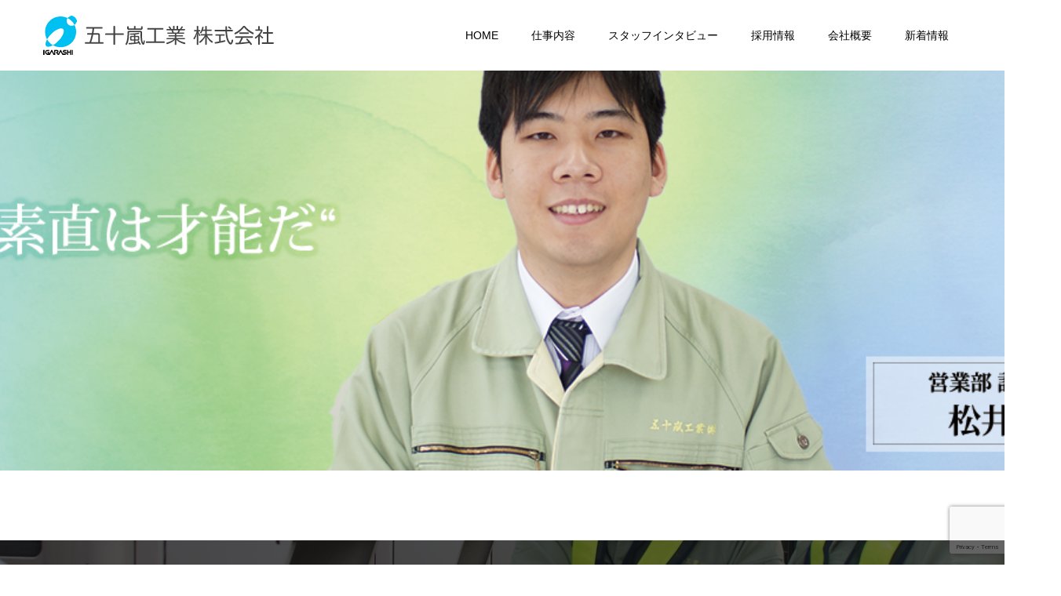

--- FILE ---
content_type: text/html; charset=UTF-8
request_url: https://www.igarashi-kyujin.com/fromrecruiter/igarashi-rec/
body_size: 7133
content:
<!doctype html>
<html dir="ltr" lang="ja"
	prefix="og: https://ogp.me/ns#"  prefix="og: http://ogp.me/ns#">
<head>
<meta charset="UTF-8">
<meta name="viewport" content="width=device-width, initial-scale=1">
<meta name="description" content="一人前になるまでの様々な教育体制を準備し、国家資格の取得もサポートしていますので、業界未経験の方でも安心して働くことができます。">
<title>igarashi-rec | 岐阜県中津川市、恵那市の設備会社の五十嵐工業の求人採用情報。</title>

		<!-- All in One SEO 4.2.2 -->
		<meta name="robots" content="max-image-preview:large" />
		<link rel="canonical" href="https://www.igarashi-kyujin.com/fromrecruiter/igarashi-rec/" />

		<!-- Global site tag (gtag.js) - Google Analytics -->
<script async src="https://www.googletagmanager.com/gtag/js?id=UA-138559107-18"></script>
<script>
 window.dataLayer = window.dataLayer || [];
 function gtag(){dataLayer.push(arguments);}
 gtag('js', new Date());

 gtag('config', 'UA-138559107-18');
</script>
		<meta property="og:locale" content="ja_JP" />
		<meta property="og:site_name" content="岐阜県中津川市、恵那市の設備会社の五十嵐工業の求人採用情報。 | 一人前になるまでの様々な教育体制を準備し、国家資格の取得もサポートしていますので、業界未経験の方でも安心して働くことができます。" />
		<meta property="og:type" content="article" />
		<meta property="og:title" content="igarashi-rec | 岐阜県中津川市、恵那市の設備会社の五十嵐工業の求人採用情報。" />
		<meta property="og:url" content="https://www.igarashi-kyujin.com/fromrecruiter/igarashi-rec/" />
		<meta property="article:published_time" content="2021-07-27T04:37:47+00:00" />
		<meta property="article:modified_time" content="2021-07-27T04:37:47+00:00" />
		<meta name="twitter:card" content="summary" />
		<meta name="twitter:title" content="igarashi-rec | 岐阜県中津川市、恵那市の設備会社の五十嵐工業の求人採用情報。" />
		<script type="application/ld+json" class="aioseo-schema">
			{"@context":"https:\/\/schema.org","@graph":[{"@type":"WebSite","@id":"https:\/\/www.igarashi-kyujin.com\/#website","url":"https:\/\/www.igarashi-kyujin.com\/","name":"\u5c90\u961c\u770c\u4e2d\u6d25\u5ddd\u5e02\u3001\u6075\u90a3\u5e02\u306e\u8a2d\u5099\u4f1a\u793e\u306e\u4e94\u5341\u5d50\u5de5\u696d\u306e\u6c42\u4eba\u63a1\u7528\u60c5\u5831\u3002","description":"\u4e00\u4eba\u524d\u306b\u306a\u308b\u307e\u3067\u306e\u69d8\u3005\u306a\u6559\u80b2\u4f53\u5236\u3092\u6e96\u5099\u3057\u3001\u56fd\u5bb6\u8cc7\u683c\u306e\u53d6\u5f97\u3082\u30b5\u30dd\u30fc\u30c8\u3057\u3066\u3044\u307e\u3059\u306e\u3067\u3001\u696d\u754c\u672a\u7d4c\u9a13\u306e\u65b9\u3067\u3082\u5b89\u5fc3\u3057\u3066\u50cd\u304f\u3053\u3068\u304c\u3067\u304d\u307e\u3059\u3002","inLanguage":"ja","publisher":{"@id":"https:\/\/www.igarashi-kyujin.com\/#organization"}},{"@type":"Organization","@id":"https:\/\/www.igarashi-kyujin.com\/#organization","name":"\u4e94\u5341\u5d50\u5de5\u696d\u682a\u5f0f\u4f1a\u793e","url":"https:\/\/www.igarashi-kyujin.com\/"},{"@type":"BreadcrumbList","@id":"https:\/\/www.igarashi-kyujin.com\/fromrecruiter\/igarashi-rec\/#breadcrumblist","itemListElement":[{"@type":"ListItem","@id":"https:\/\/www.igarashi-kyujin.com\/#listItem","position":1,"item":{"@type":"WebPage","@id":"https:\/\/www.igarashi-kyujin.com\/","name":"\u30db\u30fc\u30e0","description":"\u4e00\u4eba\u524d\u306b\u306a\u308b\u307e\u3067\u306e\u69d8\u3005\u306a\u6559\u80b2\u4f53\u5236\u3092\u6e96\u5099\u3057\u3001\u56fd\u5bb6\u8cc7\u683c\u306e\u53d6\u5f97\u3082\u30b5\u30dd\u30fc\u30c8\u3057\u3066\u3044\u307e\u3059\u306e\u3067\u3001\u696d\u754c\u672a\u7d4c\u9a13\u306e\u65b9\u3067\u3082\u5b89\u5fc3\u3057\u3066\u50cd\u304f\u3053\u3068\u304c\u3067\u304d\u307e\u3059\u3002","url":"https:\/\/www.igarashi-kyujin.com\/"},"nextItem":"https:\/\/www.igarashi-kyujin.com\/fromrecruiter\/igarashi-rec\/#listItem"},{"@type":"ListItem","@id":"https:\/\/www.igarashi-kyujin.com\/fromrecruiter\/igarashi-rec\/#listItem","position":2,"item":{"@type":"WebPage","@id":"https:\/\/www.igarashi-kyujin.com\/fromrecruiter\/igarashi-rec\/","name":"igarashi-rec","url":"https:\/\/www.igarashi-kyujin.com\/fromrecruiter\/igarashi-rec\/"},"previousItem":"https:\/\/www.igarashi-kyujin.com\/#listItem"}]},{"@type":"Person","@id":"https:\/\/www.igarashi-kyujin.com\/author\/ripple_igarashi\/#author","url":"https:\/\/www.igarashi-kyujin.com\/author\/ripple_igarashi\/","name":"ripple_igarashi","image":{"@type":"ImageObject","@id":"https:\/\/www.igarashi-kyujin.com\/fromrecruiter\/igarashi-rec\/#authorImage","url":"https:\/\/secure.gravatar.com\/avatar\/63e9fb4f5b2ba7db90bc49c40bf831bc?s=96&d=mm&r=g","width":96,"height":96,"caption":"ripple_igarashi"}},{"@type":"ItemPage","@id":"https:\/\/www.igarashi-kyujin.com\/fromrecruiter\/igarashi-rec\/#itempage","url":"https:\/\/www.igarashi-kyujin.com\/fromrecruiter\/igarashi-rec\/","name":"igarashi-rec | \u5c90\u961c\u770c\u4e2d\u6d25\u5ddd\u5e02\u3001\u6075\u90a3\u5e02\u306e\u8a2d\u5099\u4f1a\u793e\u306e\u4e94\u5341\u5d50\u5de5\u696d\u306e\u6c42\u4eba\u63a1\u7528\u60c5\u5831\u3002","inLanguage":"ja","isPartOf":{"@id":"https:\/\/www.igarashi-kyujin.com\/#website"},"breadcrumb":{"@id":"https:\/\/www.igarashi-kyujin.com\/fromrecruiter\/igarashi-rec\/#breadcrumblist"},"datePublished":"2021-07-27T04:37:47+00:00","dateModified":"2021-07-27T04:37:47+00:00"}]}
		</script>
		<!-- All in One SEO -->

<link rel='dns-prefetch' href='//www.google.com' />
<link rel='dns-prefetch' href='//s.w.org' />
<link rel="alternate" type="application/rss+xml" title="岐阜県中津川市、恵那市の設備会社の五十嵐工業の求人採用情報。 &raquo; フィード" href="https://www.igarashi-kyujin.com/feed/" />
<link rel="alternate" type="application/rss+xml" title="岐阜県中津川市、恵那市の設備会社の五十嵐工業の求人採用情報。 &raquo; コメントフィード" href="https://www.igarashi-kyujin.com/comments/feed/" />
<link rel="alternate" type="application/rss+xml" title="岐阜県中津川市、恵那市の設備会社の五十嵐工業の求人採用情報。 &raquo; igarashi-rec のコメントのフィード" href="https://www.igarashi-kyujin.com/fromrecruiter/igarashi-rec/feed/" />
		<!-- This site uses the Google Analytics by MonsterInsights plugin v8.10.0 - Using Analytics tracking - https://www.monsterinsights.com/ -->
		<!-- Note: MonsterInsights is not currently configured on this site. The site owner needs to authenticate with Google Analytics in the MonsterInsights settings panel. -->
					<!-- No UA code set -->
				<!-- / Google Analytics by MonsterInsights -->
		<link rel='stylesheet' id='sbi_styles-css'  href='https://www.igarashi-kyujin.com/wp_ik1/wp-content/plugins/instagram-feed/css/sbi-styles.min.css?ver=6.6.1' type='text/css' media='all' />
<link rel='stylesheet' id='wp-block-library-css'  href='https://www.igarashi-kyujin.com/wp_ik1/wp-includes/css/dist/block-library/style.min.css?ver=5.2.23' type='text/css' media='all' />
<link rel='stylesheet' id='contact-form-7-css'  href='https://www.igarashi-kyujin.com/wp_ik1/wp-content/plugins/contact-form-7/includes/css/styles.css?ver=5.1.4' type='text/css' media='all' />
<link rel='stylesheet' id='foobox-free-min-css'  href='https://www.igarashi-kyujin.com/wp_ik1/wp-content/plugins/foobox-image-lightbox/free/css/foobox.free.min.css?ver=2.7.8' type='text/css' media='all' />
<link rel='stylesheet' id='dashicons-css'  href='https://www.igarashi-kyujin.com/wp_ik1/wp-includes/css/dashicons.min.css?ver=5.2.23' type='text/css' media='all' />
<link rel='stylesheet' id='admin-bar-css'  href='https://www.igarashi-kyujin.com/wp_ik1/wp-includes/css/admin-bar.min.css?ver=5.2.23' type='text/css' media='all' />
<link rel='stylesheet' id='switch-slick-css'  href='https://www.igarashi-kyujin.com/wp_ik1/wp-content/themes/switch_tcd063/assets/css/slick.min.css?ver=5.2.23' type='text/css' media='all' />
<link rel='stylesheet' id='switch-slick-theme-css'  href='https://www.igarashi-kyujin.com/wp_ik1/wp-content/themes/switch_tcd063/assets/css/slick-theme.min.css?ver=5.2.23' type='text/css' media='all' />
<link rel='stylesheet' id='parent-style-css'  href='https://www.igarashi-kyujin.com/wp_ik1/wp-content/themes/switch_tcd063/style.css?ver=5.2.23' type='text/css' media='all' />
<link rel='stylesheet' id='switch-style-css'  href='https://www.igarashi-kyujin.com/wp_ik1/wp-content/themes/switch_tcd063-child/style.css?ver=5.2.23' type='text/css' media='all' />
<link rel='stylesheet' id='aurora-heatmap-css'  href='https://www.igarashi-kyujin.com/wp_ik1/wp-content/plugins/aurora-heatmap/style.css?ver=1.4.5' type='text/css' media='all' />
<script type='text/javascript' src='https://www.igarashi-kyujin.com/wp_ik1/wp-includes/js/jquery/jquery.js?ver=1.12.4-wp'></script>
<script type='text/javascript' src='https://www.igarashi-kyujin.com/wp_ik1/wp-includes/js/jquery/jquery-migrate.min.js?ver=1.4.1'></script>
<script type='text/javascript'>
/* <![CDATA[ */
var aurora_heatmap_reporter = {"ajax_url":"https:\/\/www.igarashi-kyujin.com\/wp_ik1\/wp-admin\/admin-ajax.php","action":"aurora_heatmap","access":"pc","interval":"10","stacks":"10","reports":"click_pc,click_mobile","debug":"0","ajax_delay_time":"3000"};
/* ]]> */
</script>
<script type='text/javascript' src='https://www.igarashi-kyujin.com/wp_ik1/wp-content/plugins/aurora-heatmap/js/reporter.js?ver=1.4.5'></script>
<script type='text/javascript'>
/* Run FooBox FREE (v2.7.8) */
var FOOBOX = window.FOOBOX = {
	ready: true,
	preloadFont: false,
	disableOthers: false,
	o: {wordpress: { enabled: true }, countMessage:'image %index of %total', excludes:'.fbx-link,.nofoobox,.nolightbox,a[href*="pinterest.com/pin/create/button/"]', affiliate : { enabled: false }},
	selectors: [
		".foogallery-container.foogallery-lightbox-foobox", ".foogallery-container.foogallery-lightbox-foobox-free", ".gallery", ".wp-block-gallery", ".wp-caption", ".wp-block-image", "a:has(img[class*=wp-image-])", ".foobox"
	],
	pre: function( $ ){
		// Custom JavaScript (Pre)
		
	},
	post: function( $ ){
		// Custom JavaScript (Post)
		
		// Custom Captions Code
		
	},
	custom: function( $ ){
		// Custom Extra JS
		
	}
};
</script>
<script type='text/javascript' src='https://www.igarashi-kyujin.com/wp_ik1/wp-content/plugins/foobox-image-lightbox/free/js/foobox.free.min.js?ver=2.7.8'></script>
<link rel='https://api.w.org/' href='https://www.igarashi-kyujin.com/wp-json/' />
<link rel='shortlink' href='https://www.igarashi-kyujin.com/?p=4070' />
<link rel="alternate" type="application/json+oembed" href="https://www.igarashi-kyujin.com/wp-json/oembed/1.0/embed?url=https%3A%2F%2Fwww.igarashi-kyujin.com%2Ffromrecruiter%2Figarashi-rec%2F" />
<link rel="alternate" type="text/xml+oembed" href="https://www.igarashi-kyujin.com/wp-json/oembed/1.0/embed?url=https%3A%2F%2Fwww.igarashi-kyujin.com%2Ffromrecruiter%2Figarashi-rec%2F&#038;format=xml" />
<link rel="shortcut icon" href="https://www.igarashi-kyujin.com/wp_ik1/wp-content/uploads/2019/10/アイコン.png">
<style>
.c-comment__form-submit:hover,.p-cb__item-btn a,.c-pw__btn,.p-readmore__btn,.p-pager span,.p-page-links a,.p-pagetop,.p-widget__title,.p-entry__meta,.p-headline,.p-article06__cat,.p-nav02__item-upper,.p-page-header__title,.p-plan__title,.p-btn{background: #00c1f2}.c-pw__btn:hover,.p-cb__item-btn a:hover,.p-pagetop:focus,.p-pagetop:hover,.p-readmore__btn:hover,.p-page-links > span,.p-page-links a:hover,.p-pager a:hover,.p-entry__meta a:hover,.p-article06__cat:hover,.p-interview__cat:hover,.p-nav02__item-upper:hover,.p-btn:hover{background: #000000}.p-archive-header__title,.p-article01__title a:hover,.p-article01__cat a:hover,.p-article04__title a:hover,.p-faq__cat,.p-faq__list dt:hover,.p-triangle,.p-article06__title a:hover,.p-interview__faq dt,.p-nav02__item-lower:hover .p-nav02__item-title,.p-article07 a:hover,.p-article07__title,.p-block01__title,.p-block01__lower-title,.p-block02__item-title,.p-block03__item-title,.p-block04__title,.p-index-content02__title,.p-article09 a:hover .p-article09__title,.p-index-content06__title,.p-plan-table01__price,.p-plan__catch,.p-plan__notice-title,.p-spec__title{color: #000000}.p-entry__body a{color: #000000}body{font-family: "Segoe UI", Verdana, "游ゴシック", YuGothic, "Hiragino Kaku Gothic ProN", Meiryo, sans-serif}.c-logo,.p-page-header__title,.p-page-header__desc,.p-archive-header__title,.p-faq__cat,.p-interview__title,.p-footer-link__title,.p-block01__title,.p-block04__title,.p-index-content02__title,.p-headline02__title,.p-index-content01__title,.p-index-content06__title,.p-index-content07__title,.p-index-content09__title,.p-plan__title,.p-plan__catch,.p-header-content__title,.p-spec__title{font-family: "Times New Roman", "游明朝", "Yu Mincho", "游明朝体", "YuMincho", "ヒラギノ明朝 Pro W3", "Hiragino Mincho Pro", "HiraMinProN-W3", "HGS明朝E", "ＭＳ Ｐ明朝", "MS PMincho", serif; font-weight: 500}.p-page-header__title{transition-delay: 3s}.p-hover-effect--type1:hover img{-webkit-transform: scale(1.2);transform: scale(1.2)}.l-header{background: rgba(255, 255, 255, 1.000000)}.l-header--fixed.is-active{background: rgba(255, 255, 255, 1.000000)}.p-menu-btn{color: #000000}.p-global-nav > ul > li > a{color: #000000}.p-global-nav > ul > li > a:hover{color: #00c1f2}.p-global-nav .sub-menu a{background: #ffffff;color: #000000}.p-global-nav .sub-menu a:hover{background: #ffffff;color: #00c1f2}.p-global-nav .menu-item-has-children > a > .p-global-nav__toggle::before{border-color: #000000}.p-footer-link{background-image: url(https://www.igarashi-kyujin.com/wp_ik1/wp-content/uploads/2019/11/フッター画像.jpg)}.p-footer-link::before{background: rgba(0,0,0, 0.600000)}.p-info{background: #ffffff;color: #000000}.p-info__logo{font-size: 25px}.p-footer-nav{background: #dfedf2;color: #000000}.p-footer-nav a{color: #000000}.p-footer-nav a:hover{color: #00c1f2}.p-copyright{background: #000000}.p-page-header::before{background: rgba(0, 0, 0, )}.p-page-header__desc{color: ;font-size: 0px}@media screen and (max-width: 1199px) {.l-header{background: #ffffff}.l-header--fixed.is-active{background: #ffffff}.p-global-nav{background: rgba(255,255,255, 1)}.p-global-nav > ul > li > a,.p-global-nav > ul > li > a:hover,.p-global-nav a,.p-global-nav a:hover,.p-global-nav .sub-menu a,.p-global-nav .sub-menu a:hover{color: #000000!important}.p-global-nav .menu-item-has-children > a > .sub-menu-toggle::before{border-color: #000000}}@media screen and (max-width: 767px) {.p-page-header__desc{font-size: 0px}}.c-load--type1 { border: 3px solid rgba(0, 193, 242, 0.2); border-top-color: #00c1f2; }
</style>
		<style type="text/css" id="wp-custom-css">
			img {
max-width: 100%;
height: auto;
}		</style>
		</head>
<body class="attachment attachment-template-default attachmentid-4070 attachment-png">
<script type="text/javascript">
var preHost = (("https:" == document.location.protocol) ? "https://" : "http://");
var param = "secid=I6H873LWO";
document.write(unescape("%3Cscript async src='" + preHost + "sashare.com/b/sokus.js' type='text/javascript'%3E%3C/script%3E"));
</script>

  <div id="site_loader_overlay">
  <div id="site_loader_animation" class="c-load--type1">
      </div>
</div>
<header id="js-header" class="l-header l-header--fixed">
  <div class="l-header__inner l-inner">
    <div class="l-header__logo c-logo">
    <a href="https://www.igarashi-kyujin.com/">
    <img src="https://www.igarashi-kyujin.com/wp_ik1/wp-content/uploads/2019/10/header_logo.png" alt="岐阜県中津川市、恵那市の設備会社の五十嵐工業の求人採用情報。">
  </a>
  </div>
    <button id="js-menu-btn" class="p-menu-btn c-menu-btn"></button>
    <nav id="js-global-nav" class="p-global-nav"><ul id="menu-main" class="menu"><li id="menu-item-51" class="menu-item menu-item-type-custom menu-item-object-custom menu-item-home menu-item-51"><a href="https://www.igarashi-kyujin.com/">HOME<span class="p-global-nav__toggle"></span></a></li>
<li id="menu-item-156" class="menu-item menu-item-type-post_type menu-item-object-page menu-item-156"><a href="https://www.igarashi-kyujin.com/work/">仕事内容<span class="p-global-nav__toggle"></span></a></li>
<li id="menu-item-99" class="menu-item menu-item-type-custom menu-item-object-custom menu-item-99"><a href="https://www.igarashi-kyujin.com/interview/">スタッフインタビュー<span class="p-global-nav__toggle"></span></a></li>
<li id="menu-item-3240" class="menu-item menu-item-type-custom menu-item-object-custom menu-item-has-children menu-item-3240"><a>採用情報<span class="p-global-nav__toggle"></span></a>
<ul class="sub-menu">
	<li id="menu-item-155" class="menu-item menu-item-type-post_type menu-item-object-page menu-item-155"><a href="https://www.igarashi-kyujin.com/ambience/">社内風景<span class="p-global-nav__toggle"></span></a></li>
	<li id="menu-item-76" class="menu-item menu-item-type-post_type menu-item-object-page menu-item-76"><a href="https://www.igarashi-kyujin.com/employment/education/">教育体制<span class="p-global-nav__toggle"></span></a></li>
	<li id="menu-item-80" class="menu-item menu-item-type-post_type menu-item-object-page menu-item-80"><a href="https://www.igarashi-kyujin.com/employment/day/">１日の流れ<span class="p-global-nav__toggle"></span></a></li>
	<li id="menu-item-3636" class="menu-item menu-item-type-post_type menu-item-object-page menu-item-3636"><a href="https://www.igarashi-kyujin.com/employment_list/">募集要項<span class="p-global-nav__toggle"></span></a></li>
	<li id="menu-item-78" class="menu-item menu-item-type-post_type menu-item-object-page menu-item-78"><a href="https://www.igarashi-kyujin.com/employment/entryfoam/">エントリーフォーム<span class="p-global-nav__toggle"></span></a></li>
</ul>
</li>
<li id="menu-item-67" class="menu-item menu-item-type-post_type menu-item-object-page menu-item-67"><a href="https://www.igarashi-kyujin.com/company/">会社概要<span class="p-global-nav__toggle"></span></a></li>
<li id="menu-item-3242" class="menu-item menu-item-type-custom menu-item-object-custom menu-item-has-children menu-item-3242"><a href="https://www.igarashi-kyujin.com/news/">新着情報<span class="p-global-nav__toggle"></span></a>
<ul class="sub-menu">
	<li id="menu-item-3379" class="menu-item menu-item-type-custom menu-item-object-custom menu-item-3379"><a href="https://www.igarashi-kyujin.com/event/">スタッフブログ<span class="p-global-nav__toggle"></span></a></li>
</ul>
</li>
</ul></nav>  </div>
</header>
<main class="l-main">
    <header id="js-page-header" class="p-page-header">
        <h1 class="p-page-header__title"></h1>
        <div class="p-page-header__inner l-inner">
      <p id="js-page-header__desc" class="p-page-header__desc"><span></span></p>
    </div>
    <div id="js-page-header__img" class="p-page-header__img p-page-header__img--">
      <img src="https://www.igarashi-kyujin.com/wp_ik1/wp-content/uploads/2021/07/igarashi-rec.png" alt="">
      <div  id="id4070"></div>
    </div>
  </header>
  <div class="l-contents">
    <div class="l-primary">
          </div><!-- /.l-primary -->
  </div><!-- /.l-contents -->
</main>
<footer class="l-footer">

  
        <section id="js-footer-link" class="p-footer-link p-footer-link--img">

      
        
      
      <div class="p-footer-link__inner l-inner">
        <h2 class="p-footer-link__title">便利で快適な暮らしをお届けする大切なお仕事です。</h2>
        <p class="p-footer-link__desc">五十嵐工業では、業界未経験の方でも安心して働いていただけるよう教育体制を充実させております。<br />
経験豊富な先輩が丁寧にサポートします！一緒に働いてみませんか？</p>
        <ul class="p-footer-link__list">
                              <li class="p-footer-link__list-item p-article07">
            <a class="p-hover-effect--type1" href="https://www.igarashi-kyujin.com/employment_list/">
              <span class="p-article07__title">募集要項</span>
              <img src="https://www.igarashi-kyujin.com/wp_ik1/wp-content/uploads/2019/11/募集要項_フッター.jpg" alt="">
            </a>
          </li>
                              <li class="p-footer-link__list-item p-article07">
            <a class="p-hover-effect--type1" href="https://www.igarashi-kyujin.com/employment/entryfoam/">
              <span class="p-article07__title">エントリーフォーム</span>
              <img src="https://www.igarashi-kyujin.com/wp_ik1/wp-content/uploads/2019/11/エントリーフォーム_フッター.jpg" alt="">
            </a>
          </li>
                  </ul>
      </div>
    </section>
    
  
  <div class="p-info">
    <div class="p-info__inner l-inner">
      <div class="p-info__logo c-logo">
    <div class="footer-3col">
    <div class="col1">
      <a href="https://www.igarashi-kyujin.com/">
        <img src="https://www.igarashi-kyujin.com/wp_ik1/wp-content/uploads/2019/10/header_logo.png" alt="岐阜県中津川市、恵那市の設備会社の五十嵐工業の求人採用情報。">
      </a>
    </div>
    <div class="col2">
      <a href="https://www.pref.gifu.lg.jp/page/16208.html" target="_blank">
          <img src="/wp_ik1/wp-content/uploads/2022/04/バナー.jpg" alt="ぎふ建設人材育成リーディング企業">
        </a>
    </div>
    <div class="col3">

      <a href="https://www.igarashi-ec.jp/kenkoukeiei/" target="_blank">
        <img src="/wp_ik1/wp-content/uploads/2025/03/yuryo2025.jpg" alt="2025 健康経営優良法人 認定">
      </a>

    </div>
  </div>
  </div>
      <p class="p-info__address">〒509-9132<br />
岐阜県中津川市茄子川2077-8<br />
TEL：0573-68-2161　FAX：0573-68-2197<br />
<br />
【多治見営業所】<br />
〒507-0038<br />
岐阜県多治見市白山町3丁目13-1<br />
TEL：0572-44-8408　FAX：0572-44-8409<br />
<br />
【名古屋営業所】<br />
〒450-0002<br />
愛知県名古屋市中村区名駅5丁目20-6<br />
ロータリーオフィス1ST 2階<br />
TEL：052-485-7990　FAX：052-485-7991</p>
	    <ul class="p-social-nav">
                                                          <li class="p-social-nav__item p-social-nav__item--rss"><a href="https://www.igarashi-kyujin.com/feed/"></a></li>
        	    </ul>
    </div>
  </div>
  <ul id="menu-footermenu" class="p-footer-nav"><li id="menu-item-50" class="menu-item menu-item-type-custom menu-item-object-custom menu-item-home menu-item-50"><a href="https://www.igarashi-kyujin.com/">HOME</a></li>
<li id="menu-item-158" class="menu-item menu-item-type-post_type menu-item-object-page menu-item-158"><a href="https://www.igarashi-kyujin.com/work/">仕事内容</a></li>
<li id="menu-item-159" class="menu-item menu-item-type-custom menu-item-object-custom menu-item-159"><a href="https://www.igarashi-kyujin.com/interview/">スタッフインタビュー</a></li>
<li id="menu-item-157" class="menu-item menu-item-type-post_type menu-item-object-page menu-item-157"><a href="https://www.igarashi-kyujin.com/ambience/">社内風景</a></li>
<li id="menu-item-75" class="menu-item menu-item-type-post_type menu-item-object-page menu-item-75"><a href="https://www.igarashi-kyujin.com/employment/education/">教育体制</a></li>
<li id="menu-item-73" class="menu-item menu-item-type-post_type menu-item-object-page menu-item-73"><a href="https://www.igarashi-kyujin.com/employment/day/">１日の流れ</a></li>
<li id="menu-item-3363" class="menu-item menu-item-type-custom menu-item-object-custom menu-item-3363"><a href="https://www.igarashi-kyujin.com/interview/igarashieiji/#id3346">代表挨拶</a></li>
<li id="menu-item-3697" class="menu-item menu-item-type-post_type menu-item-object-page menu-item-3697"><a href="https://www.igarashi-kyujin.com/employment_list/">募集要項</a></li>
<li id="menu-item-71" class="menu-item menu-item-type-post_type menu-item-object-page menu-item-71"><a href="https://www.igarashi-kyujin.com/employment/entryfoam/">エントリーフォーム</a></li>
<li id="menu-item-69" class="menu-item menu-item-type-post_type menu-item-object-page menu-item-69"><a href="https://www.igarashi-kyujin.com/company/">会社概要</a></li>
<li id="menu-item-3364" class="menu-item menu-item-type-custom menu-item-object-custom menu-item-3364"><a href="https://www.igarashi-kyujin.com/news/">新着情報</a></li>
<li id="menu-item-48" class="menu-item menu-item-type-post_type menu-item-object-page menu-item-48"><a href="https://www.igarashi-kyujin.com/sitemap/">サイトマップ</a></li>
<li id="menu-item-49" class="menu-item menu-item-type-post_type menu-item-object-page menu-item-privacy-policy menu-item-49"><a href="https://www.igarashi-kyujin.com/privacy/">プライバシーポリシー</a></li>
</ul>  <p class="p-copyright">
  <small>Copyright &copy; 岐阜県中津川市、恵那市の設備会社の五十嵐工業の求人採用情報。 All Rights Reserved.</small>
  </p>
  <button id="js-pagetop" class="p-pagetop"></button>
</footer>
<!-- Instagram Feed JS -->
<script type="text/javascript">
var sbiajaxurl = "https://www.igarashi-kyujin.com/wp_ik1/wp-admin/admin-ajax.php";
</script>
</div>
<script type='text/javascript'>
/* <![CDATA[ */
var wpcf7 = {"apiSettings":{"root":"https:\/\/www.igarashi-kyujin.com\/wp-json\/contact-form-7\/v1","namespace":"contact-form-7\/v1"}};
/* ]]> */
</script>
<script type='text/javascript' src='https://www.igarashi-kyujin.com/wp_ik1/wp-content/plugins/contact-form-7/includes/js/scripts.js?ver=5.1.4'></script>
<script type='text/javascript' src='https://www.google.com/recaptcha/api.js?render=6LcZna0pAAAAAOkTJ8GpOIl4jSag7rhjVPwbonBD&#038;ver=3.0'></script>
<script type='text/javascript' src='https://www.igarashi-kyujin.com/wp_ik1/wp-content/themes/switch_tcd063/assets/js/t.min.js?ver=1.3'></script>
<script type='text/javascript' src='https://www.igarashi-kyujin.com/wp_ik1/wp-content/themes/switch_tcd063/assets/js/functions.min.js?ver=1.3'></script>
<script type='text/javascript' src='https://www.igarashi-kyujin.com/wp_ik1/wp-content/themes/switch_tcd063/assets/js/youtube.min.js?ver=1.3'></script>
<script type='text/javascript' src='https://www.igarashi-kyujin.com/wp_ik1/wp-includes/js/wp-embed.min.js?ver=5.2.23'></script>
<script type="text/javascript">
( function( grecaptcha, sitekey, actions ) {

	var wpcf7recaptcha = {

		execute: function( action ) {
			grecaptcha.execute(
				sitekey,
				{ action: action }
			).then( function( token ) {
				var forms = document.getElementsByTagName( 'form' );

				for ( var i = 0; i < forms.length; i++ ) {
					var fields = forms[ i ].getElementsByTagName( 'input' );

					for ( var j = 0; j < fields.length; j++ ) {
						var field = fields[ j ];

						if ( 'g-recaptcha-response' === field.getAttribute( 'name' ) ) {
							field.setAttribute( 'value', token );
							break;
						}
					}
				}
			} );
		},

		executeOnHomepage: function() {
			wpcf7recaptcha.execute( actions[ 'homepage' ] );
		},

		executeOnContactform: function() {
			wpcf7recaptcha.execute( actions[ 'contactform' ] );
		},

	};

	grecaptcha.ready(
		wpcf7recaptcha.executeOnHomepage
	);

	document.addEventListener( 'change',
		wpcf7recaptcha.executeOnContactform, false
	);

	document.addEventListener( 'wpcf7submit',
		wpcf7recaptcha.executeOnHomepage, false
	);

} )(
	grecaptcha,
	'6LcZna0pAAAAAOkTJ8GpOIl4jSag7rhjVPwbonBD',
	{"homepage":"homepage","contactform":"contactform"}
);
</script>
<script>
(function($) {
  var initialized = false;
  var initialize = function() {
    if (initialized) return;
    initialized = true;

    $(document).trigger('js-initialized');
    $(window).trigger('resize').trigger('scroll');
  };

  	$(window).load(function() {
    setTimeout(initialize, 800);
		$('#site_loader_animation:not(:hidden, :animated)').delay(600).fadeOut(400);
		$('#site_loader_overlay:not(:hidden, :animated)').delay(900).fadeOut(800);
	});
	setTimeout(function(){
		setTimeout(initialize, 800);
		$('#site_loader_animation:not(:hidden, :animated)').delay(600).fadeOut(400);
		$('#site_loader_overlay:not(:hidden, :animated)').delay(900).fadeOut(800);
	}, 3000);

  
})(jQuery);
</script>
</body>
</html>


--- FILE ---
content_type: text/html; charset=utf-8
request_url: https://www.google.com/recaptcha/api2/anchor?ar=1&k=6LcZna0pAAAAAOkTJ8GpOIl4jSag7rhjVPwbonBD&co=aHR0cHM6Ly93d3cuaWdhcmFzaGkta3l1amluLmNvbTo0NDM.&hl=en&v=PoyoqOPhxBO7pBk68S4YbpHZ&size=invisible&anchor-ms=20000&execute-ms=30000&cb=nkoakhkusfk8
body_size: 49596
content:
<!DOCTYPE HTML><html dir="ltr" lang="en"><head><meta http-equiv="Content-Type" content="text/html; charset=UTF-8">
<meta http-equiv="X-UA-Compatible" content="IE=edge">
<title>reCAPTCHA</title>
<style type="text/css">
/* cyrillic-ext */
@font-face {
  font-family: 'Roboto';
  font-style: normal;
  font-weight: 400;
  font-stretch: 100%;
  src: url(//fonts.gstatic.com/s/roboto/v48/KFO7CnqEu92Fr1ME7kSn66aGLdTylUAMa3GUBHMdazTgWw.woff2) format('woff2');
  unicode-range: U+0460-052F, U+1C80-1C8A, U+20B4, U+2DE0-2DFF, U+A640-A69F, U+FE2E-FE2F;
}
/* cyrillic */
@font-face {
  font-family: 'Roboto';
  font-style: normal;
  font-weight: 400;
  font-stretch: 100%;
  src: url(//fonts.gstatic.com/s/roboto/v48/KFO7CnqEu92Fr1ME7kSn66aGLdTylUAMa3iUBHMdazTgWw.woff2) format('woff2');
  unicode-range: U+0301, U+0400-045F, U+0490-0491, U+04B0-04B1, U+2116;
}
/* greek-ext */
@font-face {
  font-family: 'Roboto';
  font-style: normal;
  font-weight: 400;
  font-stretch: 100%;
  src: url(//fonts.gstatic.com/s/roboto/v48/KFO7CnqEu92Fr1ME7kSn66aGLdTylUAMa3CUBHMdazTgWw.woff2) format('woff2');
  unicode-range: U+1F00-1FFF;
}
/* greek */
@font-face {
  font-family: 'Roboto';
  font-style: normal;
  font-weight: 400;
  font-stretch: 100%;
  src: url(//fonts.gstatic.com/s/roboto/v48/KFO7CnqEu92Fr1ME7kSn66aGLdTylUAMa3-UBHMdazTgWw.woff2) format('woff2');
  unicode-range: U+0370-0377, U+037A-037F, U+0384-038A, U+038C, U+038E-03A1, U+03A3-03FF;
}
/* math */
@font-face {
  font-family: 'Roboto';
  font-style: normal;
  font-weight: 400;
  font-stretch: 100%;
  src: url(//fonts.gstatic.com/s/roboto/v48/KFO7CnqEu92Fr1ME7kSn66aGLdTylUAMawCUBHMdazTgWw.woff2) format('woff2');
  unicode-range: U+0302-0303, U+0305, U+0307-0308, U+0310, U+0312, U+0315, U+031A, U+0326-0327, U+032C, U+032F-0330, U+0332-0333, U+0338, U+033A, U+0346, U+034D, U+0391-03A1, U+03A3-03A9, U+03B1-03C9, U+03D1, U+03D5-03D6, U+03F0-03F1, U+03F4-03F5, U+2016-2017, U+2034-2038, U+203C, U+2040, U+2043, U+2047, U+2050, U+2057, U+205F, U+2070-2071, U+2074-208E, U+2090-209C, U+20D0-20DC, U+20E1, U+20E5-20EF, U+2100-2112, U+2114-2115, U+2117-2121, U+2123-214F, U+2190, U+2192, U+2194-21AE, U+21B0-21E5, U+21F1-21F2, U+21F4-2211, U+2213-2214, U+2216-22FF, U+2308-230B, U+2310, U+2319, U+231C-2321, U+2336-237A, U+237C, U+2395, U+239B-23B7, U+23D0, U+23DC-23E1, U+2474-2475, U+25AF, U+25B3, U+25B7, U+25BD, U+25C1, U+25CA, U+25CC, U+25FB, U+266D-266F, U+27C0-27FF, U+2900-2AFF, U+2B0E-2B11, U+2B30-2B4C, U+2BFE, U+3030, U+FF5B, U+FF5D, U+1D400-1D7FF, U+1EE00-1EEFF;
}
/* symbols */
@font-face {
  font-family: 'Roboto';
  font-style: normal;
  font-weight: 400;
  font-stretch: 100%;
  src: url(//fonts.gstatic.com/s/roboto/v48/KFO7CnqEu92Fr1ME7kSn66aGLdTylUAMaxKUBHMdazTgWw.woff2) format('woff2');
  unicode-range: U+0001-000C, U+000E-001F, U+007F-009F, U+20DD-20E0, U+20E2-20E4, U+2150-218F, U+2190, U+2192, U+2194-2199, U+21AF, U+21E6-21F0, U+21F3, U+2218-2219, U+2299, U+22C4-22C6, U+2300-243F, U+2440-244A, U+2460-24FF, U+25A0-27BF, U+2800-28FF, U+2921-2922, U+2981, U+29BF, U+29EB, U+2B00-2BFF, U+4DC0-4DFF, U+FFF9-FFFB, U+10140-1018E, U+10190-1019C, U+101A0, U+101D0-101FD, U+102E0-102FB, U+10E60-10E7E, U+1D2C0-1D2D3, U+1D2E0-1D37F, U+1F000-1F0FF, U+1F100-1F1AD, U+1F1E6-1F1FF, U+1F30D-1F30F, U+1F315, U+1F31C, U+1F31E, U+1F320-1F32C, U+1F336, U+1F378, U+1F37D, U+1F382, U+1F393-1F39F, U+1F3A7-1F3A8, U+1F3AC-1F3AF, U+1F3C2, U+1F3C4-1F3C6, U+1F3CA-1F3CE, U+1F3D4-1F3E0, U+1F3ED, U+1F3F1-1F3F3, U+1F3F5-1F3F7, U+1F408, U+1F415, U+1F41F, U+1F426, U+1F43F, U+1F441-1F442, U+1F444, U+1F446-1F449, U+1F44C-1F44E, U+1F453, U+1F46A, U+1F47D, U+1F4A3, U+1F4B0, U+1F4B3, U+1F4B9, U+1F4BB, U+1F4BF, U+1F4C8-1F4CB, U+1F4D6, U+1F4DA, U+1F4DF, U+1F4E3-1F4E6, U+1F4EA-1F4ED, U+1F4F7, U+1F4F9-1F4FB, U+1F4FD-1F4FE, U+1F503, U+1F507-1F50B, U+1F50D, U+1F512-1F513, U+1F53E-1F54A, U+1F54F-1F5FA, U+1F610, U+1F650-1F67F, U+1F687, U+1F68D, U+1F691, U+1F694, U+1F698, U+1F6AD, U+1F6B2, U+1F6B9-1F6BA, U+1F6BC, U+1F6C6-1F6CF, U+1F6D3-1F6D7, U+1F6E0-1F6EA, U+1F6F0-1F6F3, U+1F6F7-1F6FC, U+1F700-1F7FF, U+1F800-1F80B, U+1F810-1F847, U+1F850-1F859, U+1F860-1F887, U+1F890-1F8AD, U+1F8B0-1F8BB, U+1F8C0-1F8C1, U+1F900-1F90B, U+1F93B, U+1F946, U+1F984, U+1F996, U+1F9E9, U+1FA00-1FA6F, U+1FA70-1FA7C, U+1FA80-1FA89, U+1FA8F-1FAC6, U+1FACE-1FADC, U+1FADF-1FAE9, U+1FAF0-1FAF8, U+1FB00-1FBFF;
}
/* vietnamese */
@font-face {
  font-family: 'Roboto';
  font-style: normal;
  font-weight: 400;
  font-stretch: 100%;
  src: url(//fonts.gstatic.com/s/roboto/v48/KFO7CnqEu92Fr1ME7kSn66aGLdTylUAMa3OUBHMdazTgWw.woff2) format('woff2');
  unicode-range: U+0102-0103, U+0110-0111, U+0128-0129, U+0168-0169, U+01A0-01A1, U+01AF-01B0, U+0300-0301, U+0303-0304, U+0308-0309, U+0323, U+0329, U+1EA0-1EF9, U+20AB;
}
/* latin-ext */
@font-face {
  font-family: 'Roboto';
  font-style: normal;
  font-weight: 400;
  font-stretch: 100%;
  src: url(//fonts.gstatic.com/s/roboto/v48/KFO7CnqEu92Fr1ME7kSn66aGLdTylUAMa3KUBHMdazTgWw.woff2) format('woff2');
  unicode-range: U+0100-02BA, U+02BD-02C5, U+02C7-02CC, U+02CE-02D7, U+02DD-02FF, U+0304, U+0308, U+0329, U+1D00-1DBF, U+1E00-1E9F, U+1EF2-1EFF, U+2020, U+20A0-20AB, U+20AD-20C0, U+2113, U+2C60-2C7F, U+A720-A7FF;
}
/* latin */
@font-face {
  font-family: 'Roboto';
  font-style: normal;
  font-weight: 400;
  font-stretch: 100%;
  src: url(//fonts.gstatic.com/s/roboto/v48/KFO7CnqEu92Fr1ME7kSn66aGLdTylUAMa3yUBHMdazQ.woff2) format('woff2');
  unicode-range: U+0000-00FF, U+0131, U+0152-0153, U+02BB-02BC, U+02C6, U+02DA, U+02DC, U+0304, U+0308, U+0329, U+2000-206F, U+20AC, U+2122, U+2191, U+2193, U+2212, U+2215, U+FEFF, U+FFFD;
}
/* cyrillic-ext */
@font-face {
  font-family: 'Roboto';
  font-style: normal;
  font-weight: 500;
  font-stretch: 100%;
  src: url(//fonts.gstatic.com/s/roboto/v48/KFO7CnqEu92Fr1ME7kSn66aGLdTylUAMa3GUBHMdazTgWw.woff2) format('woff2');
  unicode-range: U+0460-052F, U+1C80-1C8A, U+20B4, U+2DE0-2DFF, U+A640-A69F, U+FE2E-FE2F;
}
/* cyrillic */
@font-face {
  font-family: 'Roboto';
  font-style: normal;
  font-weight: 500;
  font-stretch: 100%;
  src: url(//fonts.gstatic.com/s/roboto/v48/KFO7CnqEu92Fr1ME7kSn66aGLdTylUAMa3iUBHMdazTgWw.woff2) format('woff2');
  unicode-range: U+0301, U+0400-045F, U+0490-0491, U+04B0-04B1, U+2116;
}
/* greek-ext */
@font-face {
  font-family: 'Roboto';
  font-style: normal;
  font-weight: 500;
  font-stretch: 100%;
  src: url(//fonts.gstatic.com/s/roboto/v48/KFO7CnqEu92Fr1ME7kSn66aGLdTylUAMa3CUBHMdazTgWw.woff2) format('woff2');
  unicode-range: U+1F00-1FFF;
}
/* greek */
@font-face {
  font-family: 'Roboto';
  font-style: normal;
  font-weight: 500;
  font-stretch: 100%;
  src: url(//fonts.gstatic.com/s/roboto/v48/KFO7CnqEu92Fr1ME7kSn66aGLdTylUAMa3-UBHMdazTgWw.woff2) format('woff2');
  unicode-range: U+0370-0377, U+037A-037F, U+0384-038A, U+038C, U+038E-03A1, U+03A3-03FF;
}
/* math */
@font-face {
  font-family: 'Roboto';
  font-style: normal;
  font-weight: 500;
  font-stretch: 100%;
  src: url(//fonts.gstatic.com/s/roboto/v48/KFO7CnqEu92Fr1ME7kSn66aGLdTylUAMawCUBHMdazTgWw.woff2) format('woff2');
  unicode-range: U+0302-0303, U+0305, U+0307-0308, U+0310, U+0312, U+0315, U+031A, U+0326-0327, U+032C, U+032F-0330, U+0332-0333, U+0338, U+033A, U+0346, U+034D, U+0391-03A1, U+03A3-03A9, U+03B1-03C9, U+03D1, U+03D5-03D6, U+03F0-03F1, U+03F4-03F5, U+2016-2017, U+2034-2038, U+203C, U+2040, U+2043, U+2047, U+2050, U+2057, U+205F, U+2070-2071, U+2074-208E, U+2090-209C, U+20D0-20DC, U+20E1, U+20E5-20EF, U+2100-2112, U+2114-2115, U+2117-2121, U+2123-214F, U+2190, U+2192, U+2194-21AE, U+21B0-21E5, U+21F1-21F2, U+21F4-2211, U+2213-2214, U+2216-22FF, U+2308-230B, U+2310, U+2319, U+231C-2321, U+2336-237A, U+237C, U+2395, U+239B-23B7, U+23D0, U+23DC-23E1, U+2474-2475, U+25AF, U+25B3, U+25B7, U+25BD, U+25C1, U+25CA, U+25CC, U+25FB, U+266D-266F, U+27C0-27FF, U+2900-2AFF, U+2B0E-2B11, U+2B30-2B4C, U+2BFE, U+3030, U+FF5B, U+FF5D, U+1D400-1D7FF, U+1EE00-1EEFF;
}
/* symbols */
@font-face {
  font-family: 'Roboto';
  font-style: normal;
  font-weight: 500;
  font-stretch: 100%;
  src: url(//fonts.gstatic.com/s/roboto/v48/KFO7CnqEu92Fr1ME7kSn66aGLdTylUAMaxKUBHMdazTgWw.woff2) format('woff2');
  unicode-range: U+0001-000C, U+000E-001F, U+007F-009F, U+20DD-20E0, U+20E2-20E4, U+2150-218F, U+2190, U+2192, U+2194-2199, U+21AF, U+21E6-21F0, U+21F3, U+2218-2219, U+2299, U+22C4-22C6, U+2300-243F, U+2440-244A, U+2460-24FF, U+25A0-27BF, U+2800-28FF, U+2921-2922, U+2981, U+29BF, U+29EB, U+2B00-2BFF, U+4DC0-4DFF, U+FFF9-FFFB, U+10140-1018E, U+10190-1019C, U+101A0, U+101D0-101FD, U+102E0-102FB, U+10E60-10E7E, U+1D2C0-1D2D3, U+1D2E0-1D37F, U+1F000-1F0FF, U+1F100-1F1AD, U+1F1E6-1F1FF, U+1F30D-1F30F, U+1F315, U+1F31C, U+1F31E, U+1F320-1F32C, U+1F336, U+1F378, U+1F37D, U+1F382, U+1F393-1F39F, U+1F3A7-1F3A8, U+1F3AC-1F3AF, U+1F3C2, U+1F3C4-1F3C6, U+1F3CA-1F3CE, U+1F3D4-1F3E0, U+1F3ED, U+1F3F1-1F3F3, U+1F3F5-1F3F7, U+1F408, U+1F415, U+1F41F, U+1F426, U+1F43F, U+1F441-1F442, U+1F444, U+1F446-1F449, U+1F44C-1F44E, U+1F453, U+1F46A, U+1F47D, U+1F4A3, U+1F4B0, U+1F4B3, U+1F4B9, U+1F4BB, U+1F4BF, U+1F4C8-1F4CB, U+1F4D6, U+1F4DA, U+1F4DF, U+1F4E3-1F4E6, U+1F4EA-1F4ED, U+1F4F7, U+1F4F9-1F4FB, U+1F4FD-1F4FE, U+1F503, U+1F507-1F50B, U+1F50D, U+1F512-1F513, U+1F53E-1F54A, U+1F54F-1F5FA, U+1F610, U+1F650-1F67F, U+1F687, U+1F68D, U+1F691, U+1F694, U+1F698, U+1F6AD, U+1F6B2, U+1F6B9-1F6BA, U+1F6BC, U+1F6C6-1F6CF, U+1F6D3-1F6D7, U+1F6E0-1F6EA, U+1F6F0-1F6F3, U+1F6F7-1F6FC, U+1F700-1F7FF, U+1F800-1F80B, U+1F810-1F847, U+1F850-1F859, U+1F860-1F887, U+1F890-1F8AD, U+1F8B0-1F8BB, U+1F8C0-1F8C1, U+1F900-1F90B, U+1F93B, U+1F946, U+1F984, U+1F996, U+1F9E9, U+1FA00-1FA6F, U+1FA70-1FA7C, U+1FA80-1FA89, U+1FA8F-1FAC6, U+1FACE-1FADC, U+1FADF-1FAE9, U+1FAF0-1FAF8, U+1FB00-1FBFF;
}
/* vietnamese */
@font-face {
  font-family: 'Roboto';
  font-style: normal;
  font-weight: 500;
  font-stretch: 100%;
  src: url(//fonts.gstatic.com/s/roboto/v48/KFO7CnqEu92Fr1ME7kSn66aGLdTylUAMa3OUBHMdazTgWw.woff2) format('woff2');
  unicode-range: U+0102-0103, U+0110-0111, U+0128-0129, U+0168-0169, U+01A0-01A1, U+01AF-01B0, U+0300-0301, U+0303-0304, U+0308-0309, U+0323, U+0329, U+1EA0-1EF9, U+20AB;
}
/* latin-ext */
@font-face {
  font-family: 'Roboto';
  font-style: normal;
  font-weight: 500;
  font-stretch: 100%;
  src: url(//fonts.gstatic.com/s/roboto/v48/KFO7CnqEu92Fr1ME7kSn66aGLdTylUAMa3KUBHMdazTgWw.woff2) format('woff2');
  unicode-range: U+0100-02BA, U+02BD-02C5, U+02C7-02CC, U+02CE-02D7, U+02DD-02FF, U+0304, U+0308, U+0329, U+1D00-1DBF, U+1E00-1E9F, U+1EF2-1EFF, U+2020, U+20A0-20AB, U+20AD-20C0, U+2113, U+2C60-2C7F, U+A720-A7FF;
}
/* latin */
@font-face {
  font-family: 'Roboto';
  font-style: normal;
  font-weight: 500;
  font-stretch: 100%;
  src: url(//fonts.gstatic.com/s/roboto/v48/KFO7CnqEu92Fr1ME7kSn66aGLdTylUAMa3yUBHMdazQ.woff2) format('woff2');
  unicode-range: U+0000-00FF, U+0131, U+0152-0153, U+02BB-02BC, U+02C6, U+02DA, U+02DC, U+0304, U+0308, U+0329, U+2000-206F, U+20AC, U+2122, U+2191, U+2193, U+2212, U+2215, U+FEFF, U+FFFD;
}
/* cyrillic-ext */
@font-face {
  font-family: 'Roboto';
  font-style: normal;
  font-weight: 900;
  font-stretch: 100%;
  src: url(//fonts.gstatic.com/s/roboto/v48/KFO7CnqEu92Fr1ME7kSn66aGLdTylUAMa3GUBHMdazTgWw.woff2) format('woff2');
  unicode-range: U+0460-052F, U+1C80-1C8A, U+20B4, U+2DE0-2DFF, U+A640-A69F, U+FE2E-FE2F;
}
/* cyrillic */
@font-face {
  font-family: 'Roboto';
  font-style: normal;
  font-weight: 900;
  font-stretch: 100%;
  src: url(//fonts.gstatic.com/s/roboto/v48/KFO7CnqEu92Fr1ME7kSn66aGLdTylUAMa3iUBHMdazTgWw.woff2) format('woff2');
  unicode-range: U+0301, U+0400-045F, U+0490-0491, U+04B0-04B1, U+2116;
}
/* greek-ext */
@font-face {
  font-family: 'Roboto';
  font-style: normal;
  font-weight: 900;
  font-stretch: 100%;
  src: url(//fonts.gstatic.com/s/roboto/v48/KFO7CnqEu92Fr1ME7kSn66aGLdTylUAMa3CUBHMdazTgWw.woff2) format('woff2');
  unicode-range: U+1F00-1FFF;
}
/* greek */
@font-face {
  font-family: 'Roboto';
  font-style: normal;
  font-weight: 900;
  font-stretch: 100%;
  src: url(//fonts.gstatic.com/s/roboto/v48/KFO7CnqEu92Fr1ME7kSn66aGLdTylUAMa3-UBHMdazTgWw.woff2) format('woff2');
  unicode-range: U+0370-0377, U+037A-037F, U+0384-038A, U+038C, U+038E-03A1, U+03A3-03FF;
}
/* math */
@font-face {
  font-family: 'Roboto';
  font-style: normal;
  font-weight: 900;
  font-stretch: 100%;
  src: url(//fonts.gstatic.com/s/roboto/v48/KFO7CnqEu92Fr1ME7kSn66aGLdTylUAMawCUBHMdazTgWw.woff2) format('woff2');
  unicode-range: U+0302-0303, U+0305, U+0307-0308, U+0310, U+0312, U+0315, U+031A, U+0326-0327, U+032C, U+032F-0330, U+0332-0333, U+0338, U+033A, U+0346, U+034D, U+0391-03A1, U+03A3-03A9, U+03B1-03C9, U+03D1, U+03D5-03D6, U+03F0-03F1, U+03F4-03F5, U+2016-2017, U+2034-2038, U+203C, U+2040, U+2043, U+2047, U+2050, U+2057, U+205F, U+2070-2071, U+2074-208E, U+2090-209C, U+20D0-20DC, U+20E1, U+20E5-20EF, U+2100-2112, U+2114-2115, U+2117-2121, U+2123-214F, U+2190, U+2192, U+2194-21AE, U+21B0-21E5, U+21F1-21F2, U+21F4-2211, U+2213-2214, U+2216-22FF, U+2308-230B, U+2310, U+2319, U+231C-2321, U+2336-237A, U+237C, U+2395, U+239B-23B7, U+23D0, U+23DC-23E1, U+2474-2475, U+25AF, U+25B3, U+25B7, U+25BD, U+25C1, U+25CA, U+25CC, U+25FB, U+266D-266F, U+27C0-27FF, U+2900-2AFF, U+2B0E-2B11, U+2B30-2B4C, U+2BFE, U+3030, U+FF5B, U+FF5D, U+1D400-1D7FF, U+1EE00-1EEFF;
}
/* symbols */
@font-face {
  font-family: 'Roboto';
  font-style: normal;
  font-weight: 900;
  font-stretch: 100%;
  src: url(//fonts.gstatic.com/s/roboto/v48/KFO7CnqEu92Fr1ME7kSn66aGLdTylUAMaxKUBHMdazTgWw.woff2) format('woff2');
  unicode-range: U+0001-000C, U+000E-001F, U+007F-009F, U+20DD-20E0, U+20E2-20E4, U+2150-218F, U+2190, U+2192, U+2194-2199, U+21AF, U+21E6-21F0, U+21F3, U+2218-2219, U+2299, U+22C4-22C6, U+2300-243F, U+2440-244A, U+2460-24FF, U+25A0-27BF, U+2800-28FF, U+2921-2922, U+2981, U+29BF, U+29EB, U+2B00-2BFF, U+4DC0-4DFF, U+FFF9-FFFB, U+10140-1018E, U+10190-1019C, U+101A0, U+101D0-101FD, U+102E0-102FB, U+10E60-10E7E, U+1D2C0-1D2D3, U+1D2E0-1D37F, U+1F000-1F0FF, U+1F100-1F1AD, U+1F1E6-1F1FF, U+1F30D-1F30F, U+1F315, U+1F31C, U+1F31E, U+1F320-1F32C, U+1F336, U+1F378, U+1F37D, U+1F382, U+1F393-1F39F, U+1F3A7-1F3A8, U+1F3AC-1F3AF, U+1F3C2, U+1F3C4-1F3C6, U+1F3CA-1F3CE, U+1F3D4-1F3E0, U+1F3ED, U+1F3F1-1F3F3, U+1F3F5-1F3F7, U+1F408, U+1F415, U+1F41F, U+1F426, U+1F43F, U+1F441-1F442, U+1F444, U+1F446-1F449, U+1F44C-1F44E, U+1F453, U+1F46A, U+1F47D, U+1F4A3, U+1F4B0, U+1F4B3, U+1F4B9, U+1F4BB, U+1F4BF, U+1F4C8-1F4CB, U+1F4D6, U+1F4DA, U+1F4DF, U+1F4E3-1F4E6, U+1F4EA-1F4ED, U+1F4F7, U+1F4F9-1F4FB, U+1F4FD-1F4FE, U+1F503, U+1F507-1F50B, U+1F50D, U+1F512-1F513, U+1F53E-1F54A, U+1F54F-1F5FA, U+1F610, U+1F650-1F67F, U+1F687, U+1F68D, U+1F691, U+1F694, U+1F698, U+1F6AD, U+1F6B2, U+1F6B9-1F6BA, U+1F6BC, U+1F6C6-1F6CF, U+1F6D3-1F6D7, U+1F6E0-1F6EA, U+1F6F0-1F6F3, U+1F6F7-1F6FC, U+1F700-1F7FF, U+1F800-1F80B, U+1F810-1F847, U+1F850-1F859, U+1F860-1F887, U+1F890-1F8AD, U+1F8B0-1F8BB, U+1F8C0-1F8C1, U+1F900-1F90B, U+1F93B, U+1F946, U+1F984, U+1F996, U+1F9E9, U+1FA00-1FA6F, U+1FA70-1FA7C, U+1FA80-1FA89, U+1FA8F-1FAC6, U+1FACE-1FADC, U+1FADF-1FAE9, U+1FAF0-1FAF8, U+1FB00-1FBFF;
}
/* vietnamese */
@font-face {
  font-family: 'Roboto';
  font-style: normal;
  font-weight: 900;
  font-stretch: 100%;
  src: url(//fonts.gstatic.com/s/roboto/v48/KFO7CnqEu92Fr1ME7kSn66aGLdTylUAMa3OUBHMdazTgWw.woff2) format('woff2');
  unicode-range: U+0102-0103, U+0110-0111, U+0128-0129, U+0168-0169, U+01A0-01A1, U+01AF-01B0, U+0300-0301, U+0303-0304, U+0308-0309, U+0323, U+0329, U+1EA0-1EF9, U+20AB;
}
/* latin-ext */
@font-face {
  font-family: 'Roboto';
  font-style: normal;
  font-weight: 900;
  font-stretch: 100%;
  src: url(//fonts.gstatic.com/s/roboto/v48/KFO7CnqEu92Fr1ME7kSn66aGLdTylUAMa3KUBHMdazTgWw.woff2) format('woff2');
  unicode-range: U+0100-02BA, U+02BD-02C5, U+02C7-02CC, U+02CE-02D7, U+02DD-02FF, U+0304, U+0308, U+0329, U+1D00-1DBF, U+1E00-1E9F, U+1EF2-1EFF, U+2020, U+20A0-20AB, U+20AD-20C0, U+2113, U+2C60-2C7F, U+A720-A7FF;
}
/* latin */
@font-face {
  font-family: 'Roboto';
  font-style: normal;
  font-weight: 900;
  font-stretch: 100%;
  src: url(//fonts.gstatic.com/s/roboto/v48/KFO7CnqEu92Fr1ME7kSn66aGLdTylUAMa3yUBHMdazQ.woff2) format('woff2');
  unicode-range: U+0000-00FF, U+0131, U+0152-0153, U+02BB-02BC, U+02C6, U+02DA, U+02DC, U+0304, U+0308, U+0329, U+2000-206F, U+20AC, U+2122, U+2191, U+2193, U+2212, U+2215, U+FEFF, U+FFFD;
}

</style>
<link rel="stylesheet" type="text/css" href="https://www.gstatic.com/recaptcha/releases/PoyoqOPhxBO7pBk68S4YbpHZ/styles__ltr.css">
<script nonce="4s7oMviYo6fPNR1ePqo2Kw" type="text/javascript">window['__recaptcha_api'] = 'https://www.google.com/recaptcha/api2/';</script>
<script type="text/javascript" src="https://www.gstatic.com/recaptcha/releases/PoyoqOPhxBO7pBk68S4YbpHZ/recaptcha__en.js" nonce="4s7oMviYo6fPNR1ePqo2Kw">
      
    </script></head>
<body><div id="rc-anchor-alert" class="rc-anchor-alert"></div>
<input type="hidden" id="recaptcha-token" value="[base64]">
<script type="text/javascript" nonce="4s7oMviYo6fPNR1ePqo2Kw">
      recaptcha.anchor.Main.init("[\x22ainput\x22,[\x22bgdata\x22,\x22\x22,\[base64]/[base64]/[base64]/[base64]/cjw8ejpyPj4+eil9Y2F0Y2gobCl7dGhyb3cgbDt9fSxIPWZ1bmN0aW9uKHcsdCx6KXtpZih3PT0xOTR8fHc9PTIwOCl0LnZbd10/dC52W3ddLmNvbmNhdCh6KTp0LnZbd109b2Yoeix0KTtlbHNle2lmKHQuYkImJnchPTMxNylyZXR1cm47dz09NjZ8fHc9PTEyMnx8dz09NDcwfHx3PT00NHx8dz09NDE2fHx3PT0zOTd8fHc9PTQyMXx8dz09Njh8fHc9PTcwfHx3PT0xODQ/[base64]/[base64]/[base64]/bmV3IGRbVl0oSlswXSk6cD09Mj9uZXcgZFtWXShKWzBdLEpbMV0pOnA9PTM/bmV3IGRbVl0oSlswXSxKWzFdLEpbMl0pOnA9PTQ/[base64]/[base64]/[base64]/[base64]\x22,\[base64]\\u003d\\u003d\x22,\[base64]/[base64]/DiwVtLFnCvcO3JMO6w5vDjUjChGlCw7gpwr/CmjvDnB3Ck8OjKsOgwpoQClrCncOSLcKZYsKqX8OCXMOMEcKjw63ClUlow4NpblUrwr17woISO3E6CsKHPcO2w5zDoMKIMlrClQxXcATDmAjCvm/CsMKabMK0V1nDkyd5ccKVwqnDrcKBw7IRREVtwp8MZyrCi3h3wp9gw7NgwqjCklHDmMOfwqPDr0PDr0lUwpbDhsKLUcOwGF/DkcKbw6gKwrfCuWA8ecKQEcKOwrsCw74FwpMvD8KFYCcfwp/DicKkw6TCq1/DrMK2wrIOw4gyTHMawq4qOnVKcsK1woHDlCDCgMOoDMORwpJnwqTDvBxawrvDrMKOwoJID8OWXcKjwoV9w5DDgcKjLcK8Ijkqw5AnwrPCo8O1MMOkwpnCmcKuwoDCrxYIG8Kiw5gSZB53wq/CkznDpjLClsKpSEjCsR7CjcKvBQ1OcS0BYMKOw4h/[base64]/wrLDv8O+w50PwrRaw7ohw6QRw7TComLDgcKKNsK4TWZhV8Kuw4xYHsOQFTJuVMO6Pi7CoyomwpkBUMKpIk/CvinCsMOmO8Ohw4XDnXbDmATDsiZ/[base64]/QkvDhMKdVBjDthDDu8K/[base64]/CmicDw74gHcOCwphsN0/DoMOewpkNbX4ZwqTCtG4bMXo/[base64]/CoTzCvcKpw7jCsE5ld8ORw5zCuMOMbsO4w63CiW9ow5LClEY/w65fIMK5AUzChWtoacOcGMK7L8Kcw4pgwqslfsOGw6HCmsOtZHPDrsKow7LCs8KTw5Jfwp4HVlwbwqPDhWEkKsK3fcKvQMO/w41YQSLCsXAgPD14wrzCrcKaw61uaMK/[base64]/Dk8KHLsK7woE/wobDggDDmMOaw5fCq147wr01w6jDtcKuBUMVBcOsK8KmbcO9wrFiw60JFz7DhGsQDcKOw54+wqLDtQHCthTDuzDCucOJwqHCvMOVSzIPUcOjw6/DhsOpw7zCucOAcn3CtnnCgsOxdMKhw71xwqLCncODw51Hw6JKUQslw4/Cl8O4E8OAw6VGwqzCiiTCrAXCusK7wrLDhcOQJsKXwrglw6vDqMOQwpczwrrDrjTCv0rDoEZLwprCkDbDrzBgXMOwYsO7w7IOw7HDusO+E8KkU0NgRMO6w6TDq8O4w5fDtMKaw4vCgsOtOMKjTD7CkkbDmMOywrPCmsO8w5XChMKCFsO/w5p2cExHEHbDlsOXNsKXwrJcwrwqw6vDhMK2w4cVwqrDocK5EsOew4JBw7U8M8OcUQXDoV/ComVFw4jCrcK7EybCilUyAUnCh8KaQMO+wrtxw7PDqsOfHgppfsO3MGoxasOuUSHDtyZtwpzCq3lWw4PCpxHCtxYjwpY5wqzDg8OAwoXCszcAZsKTRMKFenhdcTrDmjLCgcKtwoLDmAVqw5TCk8KXA8KBLsOLWsKZw6vCkmDDl8O3w6Ffwpw0wq3CjnjDvTkuSMO1w5/CocOVw5YvbMK6woTCjcOtbBPDtCHDrQTDvXQLe1HDrcKYw5NdfkjDuXlNFWUiwo1Iw7XChBZwT8OOw6JhJcK7ZzoPw4sbasKxw40AwqxwHEhbUMOcwopZXGLDmcKhFsK6w5Q7I8OBwoUTbEjDgF/CnzXDmybDvjRgw4ItQ8OXwqJ+w6wDd0nCu8KNDMOWw4HDi1rDjitbw6jDjEjDhUnDoMOZw4XCqTgyQm/[base64]/[base64]/XRDDpwfDj03Cq0vDi8OgwoDDqsOJw4vCqw5rEQQXdsKYw5bCihQJwoBSXVTDmBHDs8KhwrXCtD7CiEHCt8KkwqLDh8KRwpXDm3s/X8OgF8KXHCrDniDDomLDkcOFRzTDrSRIwr1zw53Co8KqVkhewrslw6zCm2XCmk7Duh7DhcOTXR3CplcbEn4Bw6xKw53Cq8OpUwx2w5A/dXQ1ZnUzIyTDh8KGwrfCqkjDlxpiCz1/wrPDo3XDuS7CuMKZPgTDgsKHOEbCqMOFb24eVCYrIWRkZ1PDmQp/woltwpcTDsOaV8KXwprDkg8RAMOSfjjDrcKCwpzDhcOGwpzDvcKqw5jDuVzCrsO6DMKNw7VBw5nCuTDDnU/Dqw0Zw79TEsOiSW3Cn8Kcw75JAMKVJlLDoy0Aw4LCtsOIVcK/w593JsOGw6duRMO7wrIeMcK8YMO8PwYwwqnDqgrCssO+ccOyw6jCksOQw5c2w5vCrVLDnMO3w5bClAXDsMKOwr00w43DtjAEwr9UWyfDpcKAwpnCsA5IdMOjZsKDKAJ2B3vDkMK9w4TCvMKwwq53wpLDnsOzYBJrwqnCmV/[base64]/wqPCs8KeSMOXw7YYEsK9A8Orw7MNwp8FwrvCqMOiwqI5w7HCqMKewo/DjMKBB8Onw7QmZ2pmEsKMY3/[base64]/DhRLDmlLDrBpKasKmZMKoA8K4w5YvbUUGesK2RgzCmRNlIsKLwqtmHj43wq/Dsk/Di8KVecOawqzDh1HDl8Oiw53CmmQPw7PCqk7DpsOmw5dUFsOOFsOAwrPCm154McK/w5g9DMO7w4drwrp6O2ZnwqXCqsOewr4rT8O4w53Ckm5pR8Oxw6cCDcKwwrN7B8Oxwr/[base64]/DtFDDu0IYw6kyw5hfwojDgRgowpxdwqpJw4nDncK5wolFSBQwGS4qI0HDpH7CisOLwr98w5VKD8O2woRvW2Bfw54Ewo/[base64]/[base64]/ClsKKw5nCmHLDpcK1w4RnbBvCv8Ocw7rCpUvChsKnwrTDiQbCn8KuR8O9YjE1GF7CjAPCsMKfVcK8NMKCZnJoShZfw4Ufw73ClsK0NsOkUsKkwrtmTx4owoNQJWLDqgdINwfCkjPDl8KFw4DDo8Kjw4J+K0rDmMKdw4nDtGsnw708KsKiw6XDjz/Cqi1II8Ocw7d8D1oUWsO+K8KLXRLDiD7DmQMiw7jDn3Ziw7DCihhaw6PCkw0ZVR0xH3LCisKqDxJ3UsKZfglcwoRWK3ECRlZfMHo5wrXDm8Kmwp/DiU/[base64]/Cv1fDvSnDj8KJw4bDu3VUQMK8fcO7YFdycMO6wrkcwr0UUVTDrMONSxp6AsKnwpjCtRlhw5FJDXwbaEDCsSbCoMK+w5DCucOAJlTDhMKUw6jCncKtCgJsFGrCvcOmRF/[base64]/FmUwGsOkwrkUYcKhwrlpSMOKw54Hw4fDlgPCnwVWS8KlwozCvMKNw4nDp8O5w4DDo8KZw5/DnsK/w4JQw5RDEMOWccOPw74aw7nCokd/EWMvd8OCNzRaScKtFX3DsDxAC3d3wrXDgsOmw4DCqcO4bsOoWsOYfUJpw6NDwpvCgHwyXcKEexvDrGfCncKyFUXCicKsJMO1UgBvMsOCPsO/EiXDgQ1yw64AwoACGMOHw7fCgcOAw5/Co8OXw7o/wplcw5HCuGbCtsOlwpbCixzCpsOMwroIdcKbKjHCksKNCMKaRcKxwofCpBvCgcK6dcK0BRwkw7LDkcK+w6gADMK+w5nCvxzDtMKWJsKhw7hdw7TCjMO2wr/[base64]/Dk8KUw50Xw7Z6eis4w5zCicKWwpXDpcKwwoDDkTYBNsKSD1jCgSB/w63Cp8ONd8OFw6PDhw3DvsKOwqxIBMK1wrbDisO8ZjpMTsKKw73CnHoGeVltw5LDisKJw6AYeQPCssKyw6LDlsKXwqXCngIVw7Rkw7vDqxHDt8OgVEhQKEVAw7pIWcKAw494UF/DqsK0wqnDoFcpMcKTKMOFw50Yw6ZnK8K6O3nDhAI/fMO2w5R6wo5GRCBuwp1PMmDCpAjChMKaw7VsT8O6ME/CuMOfwpLCli7Cu8Oew6DCv8O9Y8ORIA3CiMKJw7/DkjcjOm7Du3/Cn2HDmMK4aVBSUcKKN8OMOGl6Lxc3wrBveg3CojFIL0VvGcOcXCPCncOgwp7DmyoeBsOUSCDDvjfDtMKsBUJRwpx3FXXCr1wdw5XDiDDDr8OUXznCiMKZw5wgNMKqA8OETkfCogRfwqjDqhzCocK/w4zCisKEO0VtwrxTw6gSK8ODUMOewofDszhhw4PDqWxpw5bCgBnCvUk6w40eZcOAFsKowpgccwzDvGlENcK5PjfChMKPw7ZTwrVjw7I9w5jDl8KXw4/DgVzDu3YFIMKCS2RuOk3DsU5OwqXDgSrCtcOJOTN+w4kjC0Zew4PCrsOWI2zCsWApE8OJEMKDJsKtRcO9w5VUwrfCtys9Y2zCmlDDsWPChk9KT8K8w7NrI8OxEm0kwp/CvsK7Ex9lSsOfYsKtwr/CsAfCqCk3LltcwrXCo2fDg2LDjVx/Jhtuw6nDpnzDv8O9wo02w4hZAkpKw4phNjxobcOtw7EYwpAsw4hawoXDksK0w5fDpD3DuSPDv8OVeX51XXzCmsKPw7zDq33CoCV8WADDqcOZf8Ozw6JOSMKhw4/DjsKxc8KudsOWw60xw5JEwqRgwpPCvxbCqg8/E8OSw6dwwq8OcRAewoQPwpbDpMK9wrbDvhx/PcKSw6/Cj0N1wpfDhcObXcOzdlvCoHLDiz3CicOWYH/DosKvfcKEw4MYVS48NwnDvcO2GTjDlEVlKQtyeHfCs0zCoMKNNsO3e8KLUWfCoS/Ckh3CsV5BwoVwZcKTTsO9worCvHERYUrCqcKCJgtgwrVAwqx3wqhjSCpzw64JLQjCjwfDvBhTwrXCuMKMwrlFw5TDhMOBTkscasKGMsOewqZ/QcO/w799Cnohw6PChTFmXcOZWMKJHcOJwoRSI8Kvw5LDujYNAz8rWcOmMsKUw78NEXjDt1Y4FMOtwrvDuF7DlCAjwpbDmwDCisODw6jDmRsOX311B8OpwqQ1McK2wrPDk8KKwoTDjTsMw4l1VH5sAsOrw7vChnR3U8Kywr/CrHhYBX3Ct21JT8O5CMO3UT3Cm8K9dsKEwqlFwpLDuTXClgRmGlhYI3PCs8OpSU7DusOmP8KfNjt4O8KBw5xOTsKNw6JFw47ChhHCpcKHa3/CtB7DtH7DncKow4BTT8KqwrvDvcO4ZcOEw4vDu8OUwrJ5w5TDncOCAhsMw47DrlEQTR/CpMOqZsO/[base64]/[base64]/DjE8ud8OcM13Dn8OTw5Anw7Z+EDQHQMKYK8KFw5nCqcOtw5PCkcO0w73CplbDicKyw5lyBGHCuG/[base64]/BMOMPH/DvVLCsUZkGsOmVWbCoAhlw43CiAk0w7rCoBPCoXBiwp5GXRo6w4ABwqZnZQ/[base64]/d8ORwp50KsOCYcKRw54+wqTDkCpBwrElM8O0wpDDg8OyRsOod8OLewzCgsK3T8Otwo1Pw6lRH0sCc8Kowq/[base64]/CsnrCocOiwovCvVsHF8KZwpJ0wqIYwr9twrAQwpJbwo92GXUyAsKoZcKjw7NCSMKMwovDk8KYw4TDlMK4PcKwCD7Dr8K2BAljLsO5IR/DrMK+PcOkEB11C8OGH1gNwpHDjQIMBMKOw4Uqw7LCvMKOw7jCscKvw6DDvh7Ch37CusK5OjE8Ri18wrTCllTCi0LCqizCi8KUw5gHw5g+w49JAElRc0HCuVkuwrU8w616w6LDsR3DtRXDtcKUMltDw7/DoMOAw5HCgAfClcKdVcOSw75dwr0dbx5ZVsKNw4HDs8OZwr/[base64]/DjsK7JcOQwrnDlcKWH8K9w7YqKcOIdyvCsXjDusKXaMOCwoXCgsKKwrxWQDodwroNLgrDlMOdw5tJGzrDvBXCusKAwrtFW2gNw5DCq1wUwpkNfh/DkcOLw5/CrUBPw79TwpjCozPDqBhDw6XDny3CmMOFw5leRsOtwpDDrn3CnWnDrMKgwrwKdEUZw5U7woI7TsOIOcO/[base64]/flDDlFrCnxtCwp/DpsKQwptuWcKqw4zCuiTDsXbDnXxDScKjw7nDvUTCv8OhNMO6NsKzw4oswq1iInsAF1LDrMOdAQrDn8OuwqjCiMOvIFMqYcKFw5U9w5LCtmxTQAdtwqRpw6hfLTxLUMOlwqRjYCHDkWPCkyRGwobDisKtwrwPw67DvlFOw5jDu8O+VMOOADweaEZ0w6vDtS/CgXFnc03CoMODaMONw5p3w4kEYMKqwqjCjBvClgElw5YNcMOjZMKew7rDlUxowq9XQyrDpsOzw7/DuRjCrcOhwqYKwrBPOwjDl11+QwDCmyjDocK4PcO9FcOAwpLCm8O0wrVcEsO4wo1LQEvDusKvGQzCoB1HDUDDlcOgw4fCt8Obwrlbw4PCuMKXw4B2w51/[base64]/w7LCjMK5OcOEIR/DkMKNwrlkSyfCucKAfFxSwoQIRsOBw5obw6jCrhrDjSjCjxrDpsOKLcKawqfDgHjDkMKpwpzDqlZnFcKaJsK/w6nDgUnDkcKLesKBw5fCpMKgJ2RYwpHChHHDtSTDqUxJB8O+TVlYF8KNw5PCjsKIZkzCpi3DmAjCiMKnwr1awpglW8O6w4/[base64]/DgxfCncOfw7V1w6fCuMKoSsOwekrCjsOYw5TDhcO2S8O1w7zCnsO8w54Jwro+wpBswoPCn8OZw5YdwqnDm8Kuw7jCrwkAM8ORfsO1YW7DmVkQw5fCjlIvw7TDiwRswpU6w7rCswrDjj5AL8K6wrxdcMOQI8KnAsKpwr0vw73DqxXCicO/[base64]/CngdLwrJOwrYzEyHDlcOgLMKqwoFyPlF/NjtiJMKMBiVmDCHDohtYEgoiwpHCsC3CrsKzw6nDhsOsw7paODvCpMK3w7MzShfDusOcBRdaw4ooempjGsOrw5DDqcKnw7xMw6sPSSbDnHxTFMKew4daZcKKw5QVwqBXRMKMwrYxMQo5w5NMQ8KPw6pmwrvCiMKHLFDCu8KSYh4mw4EWw6FHVQPCo8OXPH/DhgYLMAhrXRcWwotkYTrDtAjDm8KEJRNDKcKYPcKKwr5ZWjHDjnLCoXsww6wkXX3DncO3wonDgyrDicO+Y8O4w7EBCydzFjfDiXl+wqbDuMOyJw/DucK5HDRlecOww7DDqsKuw5vCgBTCocOsAn3CpsK8w6g4wqDDkRPCv8OMD8OYw4k0D3QYwpfCtQ9UYT3DgwAhagZNw6gLw5jCgsO/w5ExTyR5HGo9wozCnB3Ds3QeHcKpIhLDhMOpTgLDiwnDjsKnHwJHdcObw5XDnmRsw6/ClMKKK8Ovw4fCt8K/w6Vkw7rCssKJShjDoXdUwonDjMO9w6EkehzClMOSYcKxw5cbCsOqw5zCqcOQwpzCpsOCA8Odwr/DhMKGTyEXVyluPm0OwrY6Vgc1CmUyK8K+KsOLV3XDkMOYMgk/[base64]/CmyjDt8KEaRPCpMKXw7zDjsKjw549wrjCncOGU2Y+wpvDiFnCngPDv2sbGWcWSCInw7jClMOqwqUyw7HCrMKia1LDo8KXYyPCu0nDpBHDsz8Nw7gFw7TDtjZHw4rCoTwQP0jCgCoWWWnDnQU9w4LDpsOVNsO9wpXCr8K3FMKfJMKpw4ZCw4giworCiSXCii0wwo/CtCNLwrbCrQrDg8O1I8OfW21IPcOaJB4ow57DocOfw41tGsKcBzPDjxjDrh3Dg8KzNxUPeMO5w43DkV7CrsO+w7LDgG0JDXjCnsO/wrDCnsOXwovDuwlOwqjCisO6wrFJwqYywp8bRnMZw7/[base64]/CmMKCwqHCv3jCuzBpw4V0w7IZdzTCm0nCvEouCsO1w693BWbCnsObOsOuIMOTHsKoGsOawprDinLCjw7Dunc3RMKsTMOlH8OCw6dMISFFw7xwdxxzHMKieGtOcsKEQhwmw5bCk04cEAoRA8KjwpNBbXTCvMK2A8O0wo3DmiskUcOIw74/e8OWODhww4dHQhvCnMO0T8Olw6/[base64]/CqcOpIcO+wpnDtTQtw7Y9acOUeX/CmTlJw6M8BkQww7/CsFF4W8K7QsKLXcKuS8Klek7CtCTDnsOdO8Kgeg7CiVDDu8KxM8ORw7ZIQ8KoUsKdw5XClMOkwo8pScOlwovDgR/CtsOLwqfCisOoH2wRExnCkW7CsDMqJ8KmRT7DkMKLwqwiHiVewp/ChMK2Ji/ChF4Aw7DDkDgbRMKMU8Kbw5VKwpAKVTZJw5TCqAnDmcOGAHY5IxAmfTzCscOrbRDDox/Cv10UZMO4w7TClcKIC0BBwrcQwqDDtzU+cR7CvxQZw5xwwrBiK2o/MMOowozCpsKUwq5Aw7nDrsOQCSLCpMK9wpNGwobCiEPCrMOpIzLChcKZw7xWw4Q8wpXCl8Kwwp05w7fCsFzCu8OMwodpLR/[base64]/wqt9wp7Cm8Oqw63CiMOsw7rDgcOBR8Kmw6ojw7pXCMK1wrYnwqzDoFkkf3dUw7gGwqovPw9NGsOJwrDCpsKLw4/CrXLDqgM8EsO4d8KCQMOpw4DChcOhXTHDk21SfxPDhsOiLcOSA2QtWsOaN3PCjMO0K8K+w6nCrMOJOcKgw5DDuyDDpnDCrGPChMOMw5XDsMKQEmceLX9MBB7CocKdw4vDscKUw7vDhcO3QcOqDh1QXnUkwqh6ccOFLETCs8KQwoYtwp/CnXAdwoPCh8KbwpHChgfDlcOmw6PDg8OYwpBqwqFMGMKAwrTDlsKXMcOPFcO2wq/CvMKjZw7DohnCq0/CusOqwrpODAAdGsOXw7sdFsKwworDhsOIQjrDkcOFc8Osw7nDq8KISsO9FSYTAHXCr8OxacKdSXpJw43Cty86LsOVE1ZQwp3DscKPeyTCvcOuw4xvCsOOasOHwoAQw5I+Q8ORw48rMxplQiZucnHCsMK2KsKgDl/DuMKCJ8KPYFogwoTCusO4F8OYdCHDnsOvw7oEIcKXw7kkw4ANFRRsNcO8IEHCoR7CmsKBGsOtBnfCv8OUwoJ5woY/wovDusOCwqHDgUkcw5ECwpc9bsKPMMOfXRghCcKKw5nCpQhwVnzDi8OMUxRzOsK8eBkRwpNlTVbDt8K/L8KcWyXCuXDCtXs1CMO7wrItVg0WG1zCpsOmGULCksOWwqF6BsKhwo/DlMOcTMOEasOLwq3CocOfwrLDhw9Kw5XDjcKOSMKTVsK0Y8KBCWXCsUXDp8OLMMOTTWUmwphNw6/[base64]/DgWvCjcKiSkEaWgnDs8OQdijDu8OUwpPDmSTDowYWUsKQw5hdw6jDrQ8cwozDogxMNMOlw5Ygw6xHw7YhEMKebMKgPMOETcKBwokmwpcsw5YFf8O+OcOmD8O/w7HClMKuw4DDnx5Lw4DDnUcxB8OlVMKYR8K6V8OxKS9zQcOEw6nDj8O8wqDCssKYYkRpc8KNAGZRwrzDo8KOwqPCmcKqHMOQDgl7ShAMaGRHTMOPTsKTwp7CscKIwrkTw7HCuMO4w6taWMOSYMOnK8OXw4sKw43DksK5wpnDhMOlwpkhYU/CgnjCp8OdW1/Cn8Knw7PDp2HDoWzCu8KJwoI9BcOWXMOzw7vCpDXDiTRFwo/DlcK9ZMOfw77DpMO1w5R5EMOzw7vDssOiccKwwoRyOsKMVwHCksK3w5bCugABw7fDiMKwfEnDn2fDoMK/w6tUw5weHMKkw7xcZMOZVwnCpsKKOgjDoUPCmCFRUsKZShLDhXrCtRvCtWHCvWDCuzk+XcKIEcKSwq3DnMO2w57DvBvCmVbCsnfDhcKjw607b07DhSPDnw3Dt8KARcOUwq9/w5geUMKFYXRyw4BbVlFawrTDm8ODB8KJOQ/DpG7CscOowq/CljBlwrTDtVLDl2ItFiTDqG0EUhzDtcOOIcKGw5kJw6MdwqJcMgkCLEXCt8ONw6bDpTIAw4rCqC7ChB/Dv8O/[base64]/[base64]/DuMOECsODc8O4QsKySsKqSBvDnjXDuD7Dvm3DgcKEDz7DmEvDhsKiw5YcwqPDlxBDwqjDrsOdOsKgYVtqSWkxw6BLccKBwp/[base64]/DgMOwai/[base64]/Dm13DqcONCw1OO1rCnMKQwqoQF2LCqcONRijCmxHDo8K6A8K8H8KqKsKDw4dSwr/DoUzCiRTDqzYawqnCm8KACl9fw4VsOcO+cMOow61qGcOHEXpmR0ZCwo8fNQTCvCvCpcOwUUPDucOmwpXDhsKddhwJwqLCssO1w53CqmnCgwUMPytsJ8KiXsOSB8OeUcK0wrEewqTCoMOTLcKJeh/DmzYDwqguQcK0wpvCocKAwoEzwoVmHm/ClVvCgjnCv0TCnwRswrAiKwIYKVBnw4lPeMKLwqHDp1vCn8OaKH7DoALCugnCgX52b2cUQS0jw4BxEsO6WcOkw459WmrCr8Obw5HDnx3CqsO4SQVpJxbDpcK3wrQFw7g8wqDDtWNQdcKMA8K6enfCtSk/wovDkcOQwqIrwqMaIMOIw5Nlw5AkwoAoVMKww6zDhMKCBsOqKEbCiDFXwpDCgBrCssKAw6cMO8KCw6HCnj8WHELDth9oDmvDpkt3w5fClMOmw7R5YG0NGsOMwrzCmsKXZsKywp1kwok5PMOBwpoyXsKWE081CVNGwozCksOKwq7Cr8OcEB0rwqEmUMKVMQzCoEXCgMK/wogiCnQCwrVuwqpQDMOBHcO7w7QDUnNrUxvCscOITsOoScKpPsOWw5YSwoUNwqjCusKhw44SAXTCtcKvw40bDXLDp8Omw4DCpsOzwr19w6cUakXDpAvCijTCi8OGw4rCpw8YbcK9wo/DoH5QLDPDgXgrwrt/G8KFR1lhQ17DlEVYw6ZCwpfCsCjDmGYvwopADFLCtnDCoMOMwq8cSXjDjMKQwoXCl8O5w5wVf8OjchvDjcOUFCZnwqAVfRQxXsOQFsOXK2PDrmk/enXDqUNCwp4LM07Du8KgIsK8wpHCmnHCt8Ogw4bDosKMOwYGwrzCt8KGwp9MwqZeB8KLMMOJYsOpw49ywrPDkxPCs8KyJhXCskjChcKpYxDDmsOGbcOLw7/CvcOFwrAowqR6YEnDuMO7MSgRwpLCp1DCs1zDoE4SFjN3wo3DoEsaDGbDmGrDhcOdNBVAw6Y/NS4/[base64]/[base64]/w6vDnsKrw6bCmMKhw70MTMOpwqLDqiPDj8OJbsOlPy3CjsORVCbCtcKswrtAwp/CssOowoYTGi/Ck8KKYGE0w7bCvyduw73Dozx1cU0kw6sXwpB8b8OcL2jCgnbDp8O5w4rCp1phwqfDnMOJw5jDocOSSsOdBmTCq8K8w4fCuMO4w5oXworCpSNfKE9pwoHDk8KwElo8CsO+w5J9Wn/DqsOFFkjCiVJpwrpsw5Rmw68SDk1twrzDo8K+TmDDjyhvw7zCpClRDcKgwqfCmMOyw7Jhw74tDsOGKG/[base64]/ETI6QF4jbcOFwo7Cg1DDpnU+wqVHw4XDhcKXw5wbw73Cv8KjXCI7w4wiQcKOVCLDl8OpKMKrYy9iw6/DmkjDm8O5UkUbQ8OOwrTDqxcKwpDDmMO9w41ww4TCsAZHO8KYZMOnQUHDpMKiCkpywolHJMKqCUHDmyZswoMdw7c/wpNfHwTCmB3CpUrDgR3DsnrDmcORLSdmTCEawo/Cr2cSw5zCvMOXw6M9wpjCucOnYn5ew7Vuw6EMeMKpOiHDl0DDusKiQXRNGmzDn8K5fTvDqkwBw40Bw4cDOi1hJHjClMOjfnXClcKXSMKdR8OQwoRwX8Ktf1g1w4/DjmzDsl0Gw7I7c1tDw49yw5vDgE3CimwhBlQvwqXDpsKNw7Qpw4cXK8KCwpMnwpzCtcOKw7/DgDDDtsOdw6zCnGAnGBzCi8Olw5dAVsO1w4ZPw4/DpDZ6w6NvEE5facKYwqx/wp3DpMKVw754LMKWL8OTKsKaFjZRwpAkw4HCk8Kfw4PCrkDCl2dmZEMLw6HCkRM5w4FWK8KvwrFza8OOH0BpOF0pYsKbwqrClgMrDcK/wrdXeMO7EMKYwqvDvXUrw5/CrcK4wqhuw51FQMOKwpPChiLCqMK/[base64]/Do1HDlMKywrbDlwoRw6zCvsKVw5cIV8K/wq3Dqg/[base64]/Ds8ObwqR3fkBsw6EdwrDDlcKow7oGwqLDlwJmw47CrsOSeUBnw4M0w7Etw4F1wqcvFMKyw5VsZDZlJknCqkBLJAQ+wozDlBxIJlvCnA3Dm8K8X8K1FFnDmDhbKcO0w67DtChNw4bClD/DrcOcdcKCIWUgWMKGwocaw70DbMOpXsOtHQXDgMKXVk4EwoPClUhcLcOEw5TChMOWw6jDgMKiw7JZw7guwrB3w4lTw5PCqXRrw7EoPjDDrMOHK8OUw4pcw5nDpxBAw5d5w7/DmgvDuxnChcKjwpcHAsO5OMKPBy3CqsKUU8KVw7xqw6XCrjZqwqopJ37DtjxHw5ssECBcW2vCrcKzwobDicOXYgtBwrTDtX5gYcKuFTlSw6lIwqfCqVjCk2bDp2LCvMOXwpsawqtSwrHClMO9WcO8awrCrsKmwqkHw69Lw7tlw4BPw5chwqNEw4V+KFxawrspBHcceD/CsEQDw5vDmcKKw5LCt8K2ccOwK8Oaw7xJwoFDdVvCrjgJFEodwoTDnwsEw4TDucOow6Ysdx9Zwo3CmcKZEVPDmsKyWsKJDiXCsWFJfG3DmMKxZxx4YsOib17DpcKyd8KGZx3DmlA4w6/Dn8O7FcOFwpvDiivCqMO3QEXCrBRAw7Fdw5Qawq8ELsO/P2dUVh4DwoUbIGTCqMKta8KEw6bDl8OqwqALKxPDjRvDp0FSIQDDk8OYa8KnwqkWQ8KQIMKORcKDwqsdSBQOeBvCi8OBw7Uvw6XCnMKQwoMNwopzw5h1IcK7w416dcKxw4snLTDDqQVsBC7CqXXClh4+w5/CsBTDrsK6w5TCmx02csKwSkMXbMOefcOLworCiMO7w6Avw4fCpMOWC0bDskEYwqDDgXUkXcKkwp0Fwr3CiRrDnlFLWWQhwqPDhsOow6FEwoE/w7/DpsK+MDjDjMKfw6dnwrUTS8KCZQrDq8OgwofDtcO9wpjDjVoXw5PDmBMQwoQ3b0HCqsK0AXMfHC5lHsOeWsKhFW5vZMK4w7rDkTVVwpcmQ2zDn2sFw7vCh1PDs8K9BwVWw6bCn3xywrvCnQVcZSfDhxHCmj/[base64]/ClMOlw7nCtxHCsn3DrQl6w6zCucObwpQOXMKgw5LCrBPDpsOEM1bDlsOqw6cHeCwHMcKLPEh4w4hbe8KgwqPCosKdNMKgw5fDicOIwovCnRwxwplEwpknw6XCtMOhTkrDhF/Cg8KDPSA0wqJBwodhLsKhBil8worDvsOmw4gzNRoBbMKuT8O/[base64]/DusOSwqzDlMKIw7jCuMK/ZR/[base64]/w54XwqbCj1kyEDsewpHDmn/CvWVYw4IuwqbDqcK4C8KnwogWw7Z1QMOsw6Blwp0Lw4PDjQ/CnsKPw4FRDSZtw59UERzCkk3DikxAMy5nwrhvMnV+wq8cIsOmVsKtwqrDuEfDgsKHw4HDv8KQwr48WnXCrWBHw7UfIcO2w5jCvTRTA2DCm8KeGMO2bCQHw4bDo3fCmRRIw6VKwqPDhsOVRmpsGQkOasOJUcO7bsKhw6/DmMOhwr4hw6wKS1PDncOeDjVFwrTDqMOVF3cKRMK9LkTConIowpEvGsOkw5xVwpJ4PXtPDC4/w6g5CMKTw6nCtAQScBrCncKkUxrCjsOgw45SGQtzOnbDs3DCpcKTw67ClMKoEMO1wp8Dw5zCt8OIfsOXfsOEO29Ww6loCMOPwpFFw6XCgAjCvMOeEsOIwoDCmUfCp0fDpMKPOkpqwrIaUCPCtUzChTPCqcKtPQdtwoDDkkbCs8OZw7/Du8K8BR4lJMOqwoXChy3Dj8KKdWdFw6UBwoPDm3jDowZ6VcOCw6nCscO6PUXDmMKabzbDscOuVijCvcO0XFfCmm4ZDcK9SMOvwozClsKMwrbCn3vDvMKZwq5/WMOTwolRwqXCun3CqCPDrcKCHwTClB7CjcKiJnzCs8Kjw5XCtRhCBsOwIyrDhMOVV8OITMKyw4gHwoR+wqHDjsKeworClcKNwp8jwpPCnMOBwrDDqnLDoVlmMT9NaGtXw4pcPMOVwopUwp3Doz4nHHDCq3AEw6gZwpJsw7HDlS/CjHIZw67CqEg8wpvCggTDukN8woR0w4wTw6gjRnPCssKqeMK7wp/Ct8OYw51OwpdKdDwbVRBMClfCih8cIsOWw6rCmVA4QD7DnhQMfsK6w7LDpsKzR8Ogw4Bawqt/wqXCkkF7w5paek9gajcIKsORFsOawoZXwo/[base64]/CusKWwqlRwqrChVjDrsK8QsOTw4pSwprCsATCmmRVazbCusKzw55CbHvCpUPDocO2eQPDlgAWIijDmHnDqMOjw7cReR55I8Omw4HCjE9dwp3Ci8Oiw4QJwrxgw60RwrYlLcKcwrbClsO5w4wnCDpiX8KIbkPCjcKnUcKxw5IYw7Ugw519VlIUwpjCrsOBw7/Dt00Lw5t7w4dLw41zwqPCjBHDvxHDjcK7EVbCqMKRIy/Cv8KCbHDDi8KQRkdYQylMwpLDtxA0wqYnw6lQw7kNw6MUYAfCkkIoTcODw73DscOKPcKxWkrCoVc/w5F9wp/CgMOAMF4Zw7HCmcKCLGzDmcKBw5XCuXHDksKIwp4QB8Kbw4VcXjHDtMKZwqrDjz/ClXLDrsOIB1nCgMOfQljDn8K9w4UjwrLCgCVrwrXCt17DuBTDmcOUwqHDmkY4w6nDh8OFwrXDgFTCksKww7/DqMKLasKeEx4OAMOnfBV+IAN8wp17w6nCqzjChVDDicKITwfDpUrCrcOEDsK7wq/[base64]/CoEEsw63DvCTDjyM2OztJwrIoe8Kgw5nDk0jDmcKKwqPDvi9bJ8OzRsKjFk7DpxfCsgQ4Ji/DnVxTBsOHCB/[base64]/CucO8G8KGwo/Ch1zChsK9O8KrwpMPNDAPUcOjw4N/BRDCqsOiLcK6w57DjjduWC7Dsz8JwroZw5fDgzvDniIXwo3CjMKNw4Ajw6vCmnMYPcOtK0MGwoJUH8K7ZQXCtcKgWSTDunAuwpFcZsKpesOIw4B+VMOYUDrDrVBNwrQrwrFwSARUXMKRQ8K1wrtpQsK9bcOlTlsKwrbDvCXDlMKdwrJWLngvVw9Ew6/[base64]/Dky4tJMKyw4kdwqxXw4hFw5l+wpvCgzJ7U8KnGMOtwr8dwojDmMOpD8K0RT/DoMKPw7TCvcK1wr0WN8Kdw7bDiSQOF8KlwoEjdEQTdsO+wrNxEQxGw40iwrpPw53DosK1w6Exw61xw7bCvjxxcsKLw7XCj8Knw7fDvSzCncKCGUsXw5kQE8Kgw5UMKG/CoRDCs1Yrw6bDtADCpA/CvcObaMKLwp1fwprDkF/CkEvDjcKaCBbCucOWDMKQw7nDhFBFe0HCqMOKOVbCnnZ7w7zDi8K3T2vDnsOEwoEWwq8GPMKYdMKoZlDClXPCkDNVw5tDQFbCosKZw7TCkMOsw7DCt8Okw4AxwpxDwoPCtsKGwrrCgMO/[base64]/DmhrCgMOjR8Krw4zDmgzDuwQnOjLCt1xMaHDDoWTCsUnDtW3DscK+w7Yrw7bCksOBwpoKw4UkGFoYwo03OsOwZMKsF8KjwoxSw4FCwqPCsi/DocOySMKBw7HCv8KBw5BlXnfCrj7Cr8O7woHDvj0XSSZfw5IqDcKdw4peUsOhwq9zwr5NdMOgMAVywpLDt8KUJsOLw65UfyrCiwbCkDPCg3cPeTvCrHzDrsOSdBwow69lwovCqW5fYScgZsKAAyfCvMOkRcOrwpJPbcO/w5A3w4DDqMKWwrwpw55Ow71GT8OHw6syBxnDkj9mw5U6w5fCgsKFGTMpQ8O4MCTDjULCrgRlEC4SwoFfwqrDmQjDvgzDpkJLwqXCnU/DuzFlwrsKwp/ClAbClsKUw6I7LmoKEsOYw7PDvsOMw7TDqsKCwoDDqX16KcOXw5pEwpDDqcK8dRZZwrvDpWYbScKOwqLCt8OMLMOfwq4TJcKOUMKHbDRFw5IMX8OQw6DDilTCr8OgbWdQZgVGw5TDgiMKwp/DoUMLRsKUwpUjQ8OLw6fDlk7DsMOewrPDkVxMABPDhMKiHU7DjVt5JjbDjMOlwovDpMOYwrXCqh3Dh8KeNDnCkcKQw5A2w43DonxDw50OAsKLIcOgwrnCv8KSVmtJw57DtTE6SRJ9ZcKcw6prS8O9wq/Cm3bDqw1uXcOQAV3CncOuwpPDjsKTwovDu1l0eh1oZQh3FMKawqxbalLDucKyOsKnRBTCjRLCvxnDjcOcw5TCpjXDl8KUwrvCssOCDcOSIcOIclXCtUIXa8Kew6DDscK2wpPDpMKvw6dvwo0uw53Dh8KZeMKMwo3Cvx/Cu8KaW33DhMO2wpIkP0TCjMKrIsO7LcKyw5HCmMKBWTvCoHjCuMKsw4sDwrhpw7NQJ0cDCEJ8wofCvBLCqQN0dBx2w6YVLhAHF8OMOV1rwrUPHDFbwpsnbMOCeMKYeWbClG3DpMOQw4bDlUfDosOeAzpxQUfCusKRw4vDgcO/acOYOsOaw4XCk2DDlcKxCEfCtsO/CsOZwpzCgcObBjTDhw7Dm3HCu8OUAMOWNcKNfcOEw5QJCcOMw7rDnsOyfyrDlgwZwqzCtVECw5FCw63DiMODw7QzDcO4wr/DkELDrUDDmcKhMFlffcOzw4DDn8OCDWdnw5zCjcKfwrFkM8Oyw4/[base64]/e2Zmw7DCs8KgwpDDrcOKw5vDvcKJwoYlw6FGVsOtw7HCrBsoS3EjwpI1ccKYwpjCqcKLw6suwpDCjcOPScOkwo/CqcKaZ1rDn8OCwodmw49yw6pmZTQ0w7NpIV8wJMKZTU/DqlYLF2Itw7TCnMOZb8OHAMOOw78kw5t5w6DCm8K6wqrCkcKgLhLDvnLDiTFqXz/CtsOrwpcTRj92w5zCilV9wqvCg8KJAMODwrFRwq9Iwr8UwrNpwp3DumfCkE7DqTPDoB3ClzNKIsOlK8K1dWPDjDPDjAoEGsKXw6/CssKaw6VRRMOgBcOVwoHCu8OpGxDDqcKawqJuwpIbw67DqcOXMGnChcO8VMOvw5zCq8OIwoEnwrIlWCDDncKZJUXChw/Ds3U0anZffcOKw47Ci05Ra2PDg8KiKMO2IMKSJigoFkINNFLClVTCkMOpw7DCn8K/w6h9w5nDh0LDuAbCsQPCtsOpw4nCisOZwokxwot9JjpKTg5fw4bCmx/DvSvCiwnCv8KVDH5iWAlMwoQZwrNfUsKGw7tbYGfCv8KSw4nCs8OBaMOVcMOYw4LCm8K8wqvDgjLCkcOiw5PDlcKrHl42wpXCsMOwwqHDnTJXw7fDm8K5woTCjyAsw7gdJ8KwdD3CucK/w4QjWcOFBljDpi0kJV9HZcKEw4VxPgzDjjbCsCZxGw1kSGrDq8OgwpjDoFzCiSQ3Ri1gwq4AF3wvwovCvsKXwrtow5lxw77DiMKkwro/[base64]/DlTt/[base64]/[base64]/DtStBCUNewojCgMKTZkRjw7PDmMK8wp3CpcOSLcKpw5rDmcOGw7Etw6jChsKrw6M\\u003d\x22],null,[\x22conf\x22,null,\x226LcZna0pAAAAAOkTJ8GpOIl4jSag7rhjVPwbonBD\x22,0,null,null,null,1,[21,125,63,73,95,87,41,43,42,83,102,105,109,121],[1017145,130],0,null,null,null,null,0,null,0,null,700,1,null,0,\x22CvYBEg8I8ajhFRgAOgZUOU5CNWISDwjmjuIVGAA6BlFCb29IYxIPCPeI5jcYADoGb2lsZURkEg8I8M3jFRgBOgZmSVZJaGISDwjiyqA3GAE6BmdMTkNIYxIPCN6/tzcYADoGZWF6dTZkEg8I2NKBMhgAOgZBcTc3dmYSDgi45ZQyGAE6BVFCT0QwEg8I0tuVNxgAOgZmZmFXQWUSDwiV2JQyGAA6BlBxNjBuZBIPCMXziDcYADoGYVhvaWFjEg8IjcqGMhgBOgZPd040dGYSDgiK/Yg3GAA6BU1mSUk0GhkIAxIVHRTwl+M3Dv++pQYZxJ0JGZzijAIZ\x22,0,0,null,null,1,null,0,0,null,null,null,0],\x22https://www.igarashi-kyujin.com:443\x22,null,[3,1,1],null,null,null,1,3600,[\x22https://www.google.com/intl/en/policies/privacy/\x22,\x22https://www.google.com/intl/en/policies/terms/\x22],\x22jLWY036XePA/x0pP6/EaYIawpv9TxCtIt+ePPpP9IC8\\u003d\x22,1,0,null,1,1768374913449,0,0,[200],null,[124,89,153,89],\x22RC-8T6WPutdiKkjjQ\x22,null,null,null,null,null,\x220dAFcWeA5WnBLL7BksalMxivf_xRx7U3_L6ROeVMtobAnePQ-LWv-J34mD0mfgTKN_3FXIUwgN3EM94o4UasmpWMYWQI9LBiE7aA\x22,1768457713567]");
    </script></body></html>